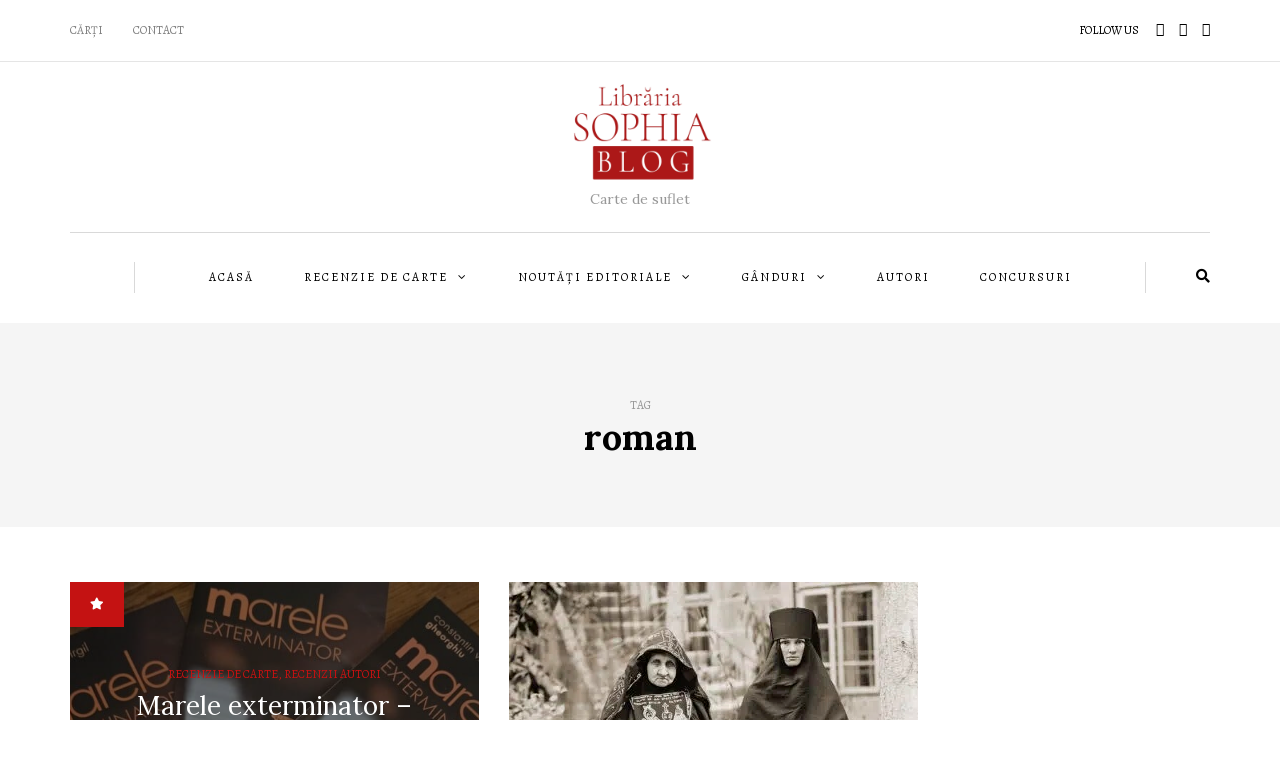

--- FILE ---
content_type: text/html; charset=UTF-8
request_url: https://blog.librariasophia.ro/tag/roman/
body_size: 17491
content:
<!DOCTYPE html>
<html lang="en-US">
<head><style>img.lazy{min-height:1px}</style><link href="https://blog.librariasophia.ro/wp-content/plugins/w3-total-cache/pub/js/lazyload.min.js" as="script">
<meta name="viewport" content="width=device-width, initial-scale=1.0" />
<meta charset="UTF-8" />
<link rel="profile" href="http://gmpg.org/xfn/11" />
<link rel="pingback" href="https://blog.librariasophia.ro/xmlrpc.php" />
<title>roman &#8211; Blog</title>
<meta name='robots' content='max-image-preview:large' />
	<style>img:is([sizes="auto" i], [sizes^="auto," i]) { contain-intrinsic-size: 3000px 1500px }</style>
	<link rel='dns-prefetch' href='//www.googletagmanager.com' />
<link rel='dns-prefetch' href='//fonts.googleapis.com' />
<link rel="alternate" type="application/rss+xml" title="Blog &raquo; Feed" href="https://blog.librariasophia.ro/feed/" />
<link rel="alternate" type="application/rss+xml" title="Blog &raquo; Comments Feed" href="https://blog.librariasophia.ro/comments/feed/" />
<link rel="alternate" type="application/rss+xml" title="Blog &raquo; roman Tag Feed" href="https://blog.librariasophia.ro/tag/roman/feed/" />
<script type="text/javascript">
/* <![CDATA[ */
window._wpemojiSettings = {"baseUrl":"https:\/\/s.w.org\/images\/core\/emoji\/16.0.1\/72x72\/","ext":".png","svgUrl":"https:\/\/s.w.org\/images\/core\/emoji\/16.0.1\/svg\/","svgExt":".svg","source":{"concatemoji":"https:\/\/blog.librariasophia.ro\/wp-includes\/js\/wp-emoji-release.min.js?ver=6.8.3"}};
/*! This file is auto-generated */
!function(s,n){var o,i,e;function c(e){try{var t={supportTests:e,timestamp:(new Date).valueOf()};sessionStorage.setItem(o,JSON.stringify(t))}catch(e){}}function p(e,t,n){e.clearRect(0,0,e.canvas.width,e.canvas.height),e.fillText(t,0,0);var t=new Uint32Array(e.getImageData(0,0,e.canvas.width,e.canvas.height).data),a=(e.clearRect(0,0,e.canvas.width,e.canvas.height),e.fillText(n,0,0),new Uint32Array(e.getImageData(0,0,e.canvas.width,e.canvas.height).data));return t.every(function(e,t){return e===a[t]})}function u(e,t){e.clearRect(0,0,e.canvas.width,e.canvas.height),e.fillText(t,0,0);for(var n=e.getImageData(16,16,1,1),a=0;a<n.data.length;a++)if(0!==n.data[a])return!1;return!0}function f(e,t,n,a){switch(t){case"flag":return n(e,"\ud83c\udff3\ufe0f\u200d\u26a7\ufe0f","\ud83c\udff3\ufe0f\u200b\u26a7\ufe0f")?!1:!n(e,"\ud83c\udde8\ud83c\uddf6","\ud83c\udde8\u200b\ud83c\uddf6")&&!n(e,"\ud83c\udff4\udb40\udc67\udb40\udc62\udb40\udc65\udb40\udc6e\udb40\udc67\udb40\udc7f","\ud83c\udff4\u200b\udb40\udc67\u200b\udb40\udc62\u200b\udb40\udc65\u200b\udb40\udc6e\u200b\udb40\udc67\u200b\udb40\udc7f");case"emoji":return!a(e,"\ud83e\udedf")}return!1}function g(e,t,n,a){var r="undefined"!=typeof WorkerGlobalScope&&self instanceof WorkerGlobalScope?new OffscreenCanvas(300,150):s.createElement("canvas"),o=r.getContext("2d",{willReadFrequently:!0}),i=(o.textBaseline="top",o.font="600 32px Arial",{});return e.forEach(function(e){i[e]=t(o,e,n,a)}),i}function t(e){var t=s.createElement("script");t.src=e,t.defer=!0,s.head.appendChild(t)}"undefined"!=typeof Promise&&(o="wpEmojiSettingsSupports",i=["flag","emoji"],n.supports={everything:!0,everythingExceptFlag:!0},e=new Promise(function(e){s.addEventListener("DOMContentLoaded",e,{once:!0})}),new Promise(function(t){var n=function(){try{var e=JSON.parse(sessionStorage.getItem(o));if("object"==typeof e&&"number"==typeof e.timestamp&&(new Date).valueOf()<e.timestamp+604800&&"object"==typeof e.supportTests)return e.supportTests}catch(e){}return null}();if(!n){if("undefined"!=typeof Worker&&"undefined"!=typeof OffscreenCanvas&&"undefined"!=typeof URL&&URL.createObjectURL&&"undefined"!=typeof Blob)try{var e="postMessage("+g.toString()+"("+[JSON.stringify(i),f.toString(),p.toString(),u.toString()].join(",")+"));",a=new Blob([e],{type:"text/javascript"}),r=new Worker(URL.createObjectURL(a),{name:"wpTestEmojiSupports"});return void(r.onmessage=function(e){c(n=e.data),r.terminate(),t(n)})}catch(e){}c(n=g(i,f,p,u))}t(n)}).then(function(e){for(var t in e)n.supports[t]=e[t],n.supports.everything=n.supports.everything&&n.supports[t],"flag"!==t&&(n.supports.everythingExceptFlag=n.supports.everythingExceptFlag&&n.supports[t]);n.supports.everythingExceptFlag=n.supports.everythingExceptFlag&&!n.supports.flag,n.DOMReady=!1,n.readyCallback=function(){n.DOMReady=!0}}).then(function(){return e}).then(function(){var e;n.supports.everything||(n.readyCallback(),(e=n.source||{}).concatemoji?t(e.concatemoji):e.wpemoji&&e.twemoji&&(t(e.twemoji),t(e.wpemoji)))}))}((window,document),window._wpemojiSettings);
/* ]]> */
</script>
<link rel='stylesheet' id='sbi_styles-css' href='https://blog.librariasophia.ro/wp-content/plugins/instagram-feed/css/sbi-styles.min.css?ver=6.9.1' type='text/css' media='all' />
<link rel='stylesheet' id='hfe-widgets-style-css' href='https://blog.librariasophia.ro/wp-content/plugins/header-footer-elementor/inc/widgets-css/frontend.css?ver=2.6.1' type='text/css' media='all' />
<style id='wp-emoji-styles-inline-css' type='text/css'>

	img.wp-smiley, img.emoji {
		display: inline !important;
		border: none !important;
		box-shadow: none !important;
		height: 1em !important;
		width: 1em !important;
		margin: 0 0.07em !important;
		vertical-align: -0.1em !important;
		background: none !important;
		padding: 0 !important;
	}
</style>
<link rel='stylesheet' id='wp-block-library-css' href='https://blog.librariasophia.ro/wp-includes/css/dist/block-library/style.min.css?ver=6.8.3' type='text/css' media='all' />
<style id='classic-theme-styles-inline-css' type='text/css'>
/*! This file is auto-generated */
.wp-block-button__link{color:#fff;background-color:#32373c;border-radius:9999px;box-shadow:none;text-decoration:none;padding:calc(.667em + 2px) calc(1.333em + 2px);font-size:1.125em}.wp-block-file__button{background:#32373c;color:#fff;text-decoration:none}
</style>
<style id='global-styles-inline-css' type='text/css'>
:root{--wp--preset--aspect-ratio--square: 1;--wp--preset--aspect-ratio--4-3: 4/3;--wp--preset--aspect-ratio--3-4: 3/4;--wp--preset--aspect-ratio--3-2: 3/2;--wp--preset--aspect-ratio--2-3: 2/3;--wp--preset--aspect-ratio--16-9: 16/9;--wp--preset--aspect-ratio--9-16: 9/16;--wp--preset--color--black: #000000;--wp--preset--color--cyan-bluish-gray: #abb8c3;--wp--preset--color--white: #ffffff;--wp--preset--color--pale-pink: #f78da7;--wp--preset--color--vivid-red: #cf2e2e;--wp--preset--color--luminous-vivid-orange: #ff6900;--wp--preset--color--luminous-vivid-amber: #fcb900;--wp--preset--color--light-green-cyan: #7bdcb5;--wp--preset--color--vivid-green-cyan: #00d084;--wp--preset--color--pale-cyan-blue: #8ed1fc;--wp--preset--color--vivid-cyan-blue: #0693e3;--wp--preset--color--vivid-purple: #9b51e0;--wp--preset--gradient--vivid-cyan-blue-to-vivid-purple: linear-gradient(135deg,rgba(6,147,227,1) 0%,rgb(155,81,224) 100%);--wp--preset--gradient--light-green-cyan-to-vivid-green-cyan: linear-gradient(135deg,rgb(122,220,180) 0%,rgb(0,208,130) 100%);--wp--preset--gradient--luminous-vivid-amber-to-luminous-vivid-orange: linear-gradient(135deg,rgba(252,185,0,1) 0%,rgba(255,105,0,1) 100%);--wp--preset--gradient--luminous-vivid-orange-to-vivid-red: linear-gradient(135deg,rgba(255,105,0,1) 0%,rgb(207,46,46) 100%);--wp--preset--gradient--very-light-gray-to-cyan-bluish-gray: linear-gradient(135deg,rgb(238,238,238) 0%,rgb(169,184,195) 100%);--wp--preset--gradient--cool-to-warm-spectrum: linear-gradient(135deg,rgb(74,234,220) 0%,rgb(151,120,209) 20%,rgb(207,42,186) 40%,rgb(238,44,130) 60%,rgb(251,105,98) 80%,rgb(254,248,76) 100%);--wp--preset--gradient--blush-light-purple: linear-gradient(135deg,rgb(255,206,236) 0%,rgb(152,150,240) 100%);--wp--preset--gradient--blush-bordeaux: linear-gradient(135deg,rgb(254,205,165) 0%,rgb(254,45,45) 50%,rgb(107,0,62) 100%);--wp--preset--gradient--luminous-dusk: linear-gradient(135deg,rgb(255,203,112) 0%,rgb(199,81,192) 50%,rgb(65,88,208) 100%);--wp--preset--gradient--pale-ocean: linear-gradient(135deg,rgb(255,245,203) 0%,rgb(182,227,212) 50%,rgb(51,167,181) 100%);--wp--preset--gradient--electric-grass: linear-gradient(135deg,rgb(202,248,128) 0%,rgb(113,206,126) 100%);--wp--preset--gradient--midnight: linear-gradient(135deg,rgb(2,3,129) 0%,rgb(40,116,252) 100%);--wp--preset--font-size--small: 13px;--wp--preset--font-size--medium: 20px;--wp--preset--font-size--large: 36px;--wp--preset--font-size--x-large: 42px;--wp--preset--spacing--20: 0.44rem;--wp--preset--spacing--30: 0.67rem;--wp--preset--spacing--40: 1rem;--wp--preset--spacing--50: 1.5rem;--wp--preset--spacing--60: 2.25rem;--wp--preset--spacing--70: 3.38rem;--wp--preset--spacing--80: 5.06rem;--wp--preset--shadow--natural: 6px 6px 9px rgba(0, 0, 0, 0.2);--wp--preset--shadow--deep: 12px 12px 50px rgba(0, 0, 0, 0.4);--wp--preset--shadow--sharp: 6px 6px 0px rgba(0, 0, 0, 0.2);--wp--preset--shadow--outlined: 6px 6px 0px -3px rgba(255, 255, 255, 1), 6px 6px rgba(0, 0, 0, 1);--wp--preset--shadow--crisp: 6px 6px 0px rgba(0, 0, 0, 1);}:where(.is-layout-flex){gap: 0.5em;}:where(.is-layout-grid){gap: 0.5em;}body .is-layout-flex{display: flex;}.is-layout-flex{flex-wrap: wrap;align-items: center;}.is-layout-flex > :is(*, div){margin: 0;}body .is-layout-grid{display: grid;}.is-layout-grid > :is(*, div){margin: 0;}:where(.wp-block-columns.is-layout-flex){gap: 2em;}:where(.wp-block-columns.is-layout-grid){gap: 2em;}:where(.wp-block-post-template.is-layout-flex){gap: 1.25em;}:where(.wp-block-post-template.is-layout-grid){gap: 1.25em;}.has-black-color{color: var(--wp--preset--color--black) !important;}.has-cyan-bluish-gray-color{color: var(--wp--preset--color--cyan-bluish-gray) !important;}.has-white-color{color: var(--wp--preset--color--white) !important;}.has-pale-pink-color{color: var(--wp--preset--color--pale-pink) !important;}.has-vivid-red-color{color: var(--wp--preset--color--vivid-red) !important;}.has-luminous-vivid-orange-color{color: var(--wp--preset--color--luminous-vivid-orange) !important;}.has-luminous-vivid-amber-color{color: var(--wp--preset--color--luminous-vivid-amber) !important;}.has-light-green-cyan-color{color: var(--wp--preset--color--light-green-cyan) !important;}.has-vivid-green-cyan-color{color: var(--wp--preset--color--vivid-green-cyan) !important;}.has-pale-cyan-blue-color{color: var(--wp--preset--color--pale-cyan-blue) !important;}.has-vivid-cyan-blue-color{color: var(--wp--preset--color--vivid-cyan-blue) !important;}.has-vivid-purple-color{color: var(--wp--preset--color--vivid-purple) !important;}.has-black-background-color{background-color: var(--wp--preset--color--black) !important;}.has-cyan-bluish-gray-background-color{background-color: var(--wp--preset--color--cyan-bluish-gray) !important;}.has-white-background-color{background-color: var(--wp--preset--color--white) !important;}.has-pale-pink-background-color{background-color: var(--wp--preset--color--pale-pink) !important;}.has-vivid-red-background-color{background-color: var(--wp--preset--color--vivid-red) !important;}.has-luminous-vivid-orange-background-color{background-color: var(--wp--preset--color--luminous-vivid-orange) !important;}.has-luminous-vivid-amber-background-color{background-color: var(--wp--preset--color--luminous-vivid-amber) !important;}.has-light-green-cyan-background-color{background-color: var(--wp--preset--color--light-green-cyan) !important;}.has-vivid-green-cyan-background-color{background-color: var(--wp--preset--color--vivid-green-cyan) !important;}.has-pale-cyan-blue-background-color{background-color: var(--wp--preset--color--pale-cyan-blue) !important;}.has-vivid-cyan-blue-background-color{background-color: var(--wp--preset--color--vivid-cyan-blue) !important;}.has-vivid-purple-background-color{background-color: var(--wp--preset--color--vivid-purple) !important;}.has-black-border-color{border-color: var(--wp--preset--color--black) !important;}.has-cyan-bluish-gray-border-color{border-color: var(--wp--preset--color--cyan-bluish-gray) !important;}.has-white-border-color{border-color: var(--wp--preset--color--white) !important;}.has-pale-pink-border-color{border-color: var(--wp--preset--color--pale-pink) !important;}.has-vivid-red-border-color{border-color: var(--wp--preset--color--vivid-red) !important;}.has-luminous-vivid-orange-border-color{border-color: var(--wp--preset--color--luminous-vivid-orange) !important;}.has-luminous-vivid-amber-border-color{border-color: var(--wp--preset--color--luminous-vivid-amber) !important;}.has-light-green-cyan-border-color{border-color: var(--wp--preset--color--light-green-cyan) !important;}.has-vivid-green-cyan-border-color{border-color: var(--wp--preset--color--vivid-green-cyan) !important;}.has-pale-cyan-blue-border-color{border-color: var(--wp--preset--color--pale-cyan-blue) !important;}.has-vivid-cyan-blue-border-color{border-color: var(--wp--preset--color--vivid-cyan-blue) !important;}.has-vivid-purple-border-color{border-color: var(--wp--preset--color--vivid-purple) !important;}.has-vivid-cyan-blue-to-vivid-purple-gradient-background{background: var(--wp--preset--gradient--vivid-cyan-blue-to-vivid-purple) !important;}.has-light-green-cyan-to-vivid-green-cyan-gradient-background{background: var(--wp--preset--gradient--light-green-cyan-to-vivid-green-cyan) !important;}.has-luminous-vivid-amber-to-luminous-vivid-orange-gradient-background{background: var(--wp--preset--gradient--luminous-vivid-amber-to-luminous-vivid-orange) !important;}.has-luminous-vivid-orange-to-vivid-red-gradient-background{background: var(--wp--preset--gradient--luminous-vivid-orange-to-vivid-red) !important;}.has-very-light-gray-to-cyan-bluish-gray-gradient-background{background: var(--wp--preset--gradient--very-light-gray-to-cyan-bluish-gray) !important;}.has-cool-to-warm-spectrum-gradient-background{background: var(--wp--preset--gradient--cool-to-warm-spectrum) !important;}.has-blush-light-purple-gradient-background{background: var(--wp--preset--gradient--blush-light-purple) !important;}.has-blush-bordeaux-gradient-background{background: var(--wp--preset--gradient--blush-bordeaux) !important;}.has-luminous-dusk-gradient-background{background: var(--wp--preset--gradient--luminous-dusk) !important;}.has-pale-ocean-gradient-background{background: var(--wp--preset--gradient--pale-ocean) !important;}.has-electric-grass-gradient-background{background: var(--wp--preset--gradient--electric-grass) !important;}.has-midnight-gradient-background{background: var(--wp--preset--gradient--midnight) !important;}.has-small-font-size{font-size: var(--wp--preset--font-size--small) !important;}.has-medium-font-size{font-size: var(--wp--preset--font-size--medium) !important;}.has-large-font-size{font-size: var(--wp--preset--font-size--large) !important;}.has-x-large-font-size{font-size: var(--wp--preset--font-size--x-large) !important;}
:where(.wp-block-post-template.is-layout-flex){gap: 1.25em;}:where(.wp-block-post-template.is-layout-grid){gap: 1.25em;}
:where(.wp-block-columns.is-layout-flex){gap: 2em;}:where(.wp-block-columns.is-layout-grid){gap: 2em;}
:root :where(.wp-block-pullquote){font-size: 1.5em;line-height: 1.6;}
</style>
<link rel='stylesheet' id='contact-form-7-css' href='https://blog.librariasophia.ro/wp-content/plugins/contact-form-7/includes/css/styles.css?ver=5.7.4' type='text/css' media='all' />
<link rel='stylesheet' id='dashicons-css' href='https://blog.librariasophia.ro/wp-includes/css/dashicons.min.css?ver=6.8.3' type='text/css' media='all' />
<link rel='stylesheet' id='everest-forms-general-css' href='https://blog.librariasophia.ro/wp-content/plugins/everest-forms/assets/css/everest-forms.css?ver=1.9.8' type='text/css' media='all' />
<link rel='stylesheet' id='responsive-lightbox-swipebox-css' href='https://blog.librariasophia.ro/wp-content/plugins/responsive-lightbox/assets/swipebox/swipebox.min.css?ver=1.5.2' type='text/css' media='all' />
<link rel='stylesheet' id='rs-plugin-settings-css' href='https://blog.librariasophia.ro/wp-content/plugins/revslider/public/assets/css/rs6.css?ver=6.3.4' type='text/css' media='all' />
<style id='rs-plugin-settings-inline-css' type='text/css'>
#rs-demo-id {}
</style>
<link rel='stylesheet' id='wp-pagenavi-css' href='https://blog.librariasophia.ro/wp-content/plugins/wp-pagenavi/pagenavi-css.css?ver=2.70' type='text/css' media='all' />
<link rel='stylesheet' id='hfe-style-css' href='https://blog.librariasophia.ro/wp-content/plugins/header-footer-elementor/assets/css/header-footer-elementor.css?ver=2.6.1' type='text/css' media='all' />
<link rel='stylesheet' id='elementor-icons-css' href='https://blog.librariasophia.ro/wp-content/plugins/elementor/assets/lib/eicons/css/elementor-icons.min.css?ver=5.18.0' type='text/css' media='all' />
<link rel='stylesheet' id='elementor-frontend-css' href='https://blog.librariasophia.ro/wp-content/plugins/elementor/assets/css/frontend-lite.min.css?ver=3.11.2' type='text/css' media='all' />
<link rel='stylesheet' id='swiper-css' href='https://blog.librariasophia.ro/wp-content/plugins/elementor/assets/lib/swiper/css/swiper.min.css?ver=5.3.6' type='text/css' media='all' />
<link rel='stylesheet' id='elementor-post-1555-css' href='https://blog.librariasophia.ro/wp-content/uploads/elementor/css/post-1555.css?ver=1677329426' type='text/css' media='all' />
<link rel='stylesheet' id='she-header-style-css' href='https://blog.librariasophia.ro/wp-content/plugins/sticky-header-effects-for-elementor/assets/css/she-header-style.css?ver=2.1.3' type='text/css' media='all' />
<link rel='stylesheet' id='sbistyles-css' href='https://blog.librariasophia.ro/wp-content/plugins/instagram-feed/css/sbi-styles.min.css?ver=6.9.1' type='text/css' media='all' />
<link rel='stylesheet' id='elementor-global-css' href='https://blog.librariasophia.ro/wp-content/uploads/elementor/css/global.css?ver=1677329427' type='text/css' media='all' />
<link rel='stylesheet' id='bootstrap-css' href='https://blog.librariasophia.ro/wp-content/themes/bjorn/css/bootstrap.css?ver=6.8.3' type='text/css' media='all' />
<link rel='stylesheet' id='bjorn-fonts-css' href='//fonts.googleapis.com/css?family=Lora%3A400%2C400italic%2C600%2C600italic%7CAlegreya%3A400%2C400italic%2C700%2C700italic&#038;ver=1.0' type='text/css' media='all' />
<link rel='stylesheet' id='owl-main-css' href='https://blog.librariasophia.ro/wp-content/themes/bjorn/js/owl-carousel/owl.carousel.css?ver=6.8.3' type='text/css' media='all' />
<link rel='stylesheet' id='bjorn-stylesheet-css' href='https://blog.librariasophia.ro/wp-content/themes/bjorn/style.css?ver=1.0.2' type='text/css' media='all' />
<link rel='stylesheet' id='bjorn-responsive-css' href='https://blog.librariasophia.ro/wp-content/themes/bjorn/responsive.css?ver=all' type='text/css' media='all' />
<link rel='stylesheet' id='bjorn-animations-css' href='https://blog.librariasophia.ro/wp-content/themes/bjorn/css/animations.css?ver=6.8.3' type='text/css' media='all' />
<link rel='stylesheet' id='font-awesome-css' href='https://blog.librariasophia.ro/wp-content/plugins/elementor/assets/lib/font-awesome/css/font-awesome.min.css?ver=4.7.0' type='text/css' media='all' />
<link rel='stylesheet' id='bjorn-select2-css' href='https://blog.librariasophia.ro/wp-content/themes/bjorn/js/select2/select2.css?ver=6.8.3' type='text/css' media='all' />
<link rel='stylesheet' id='offcanvasmenu-css' href='https://blog.librariasophia.ro/wp-content/themes/bjorn/css/offcanvasmenu.css?ver=6.8.3' type='text/css' media='all' />
<link rel='stylesheet' id='nanoscroller-css' href='https://blog.librariasophia.ro/wp-content/themes/bjorn/css/nanoscroller.css?ver=6.8.3' type='text/css' media='all' />
<link rel='stylesheet' id='thickbox-css' href='https://blog.librariasophia.ro/wp-includes/js/thickbox/thickbox.css?ver=6.8.3' type='text/css' media='all' />
<link rel='stylesheet' id='hfe-elementor-icons-css' href='https://blog.librariasophia.ro/wp-content/plugins/elementor/assets/lib/eicons/css/elementor-icons.min.css?ver=5.34.0' type='text/css' media='all' />
<link rel='stylesheet' id='hfe-icons-list-css' href='https://blog.librariasophia.ro/wp-content/plugins/elementor/assets/css/widget-icon-list.min.css?ver=3.24.3' type='text/css' media='all' />
<link rel='stylesheet' id='hfe-social-icons-css' href='https://blog.librariasophia.ro/wp-content/plugins/elementor/assets/css/widget-social-icons.min.css?ver=3.24.0' type='text/css' media='all' />
<link rel='stylesheet' id='hfe-social-share-icons-brands-css' href='https://blog.librariasophia.ro/wp-content/plugins/elementor/assets/lib/font-awesome/css/brands.css?ver=5.15.3' type='text/css' media='all' />
<link rel='stylesheet' id='hfe-social-share-icons-fontawesome-css' href='https://blog.librariasophia.ro/wp-content/plugins/elementor/assets/lib/font-awesome/css/fontawesome.css?ver=5.15.3' type='text/css' media='all' />
<link rel='stylesheet' id='hfe-nav-menu-icons-css' href='https://blog.librariasophia.ro/wp-content/plugins/elementor/assets/lib/font-awesome/css/solid.css?ver=5.15.3' type='text/css' media='all' />
<link rel='stylesheet' id='style-cache-bjorn-css' href='https://blog.librariasophia.ro/wp-content/uploads/style-cache-bjorn.css?ver=6.8.3' type='text/css' media='all' />
<link rel='stylesheet' id='google-fonts-1-css' href='https://fonts.googleapis.com/css?family=Lora%3A100%2C100italic%2C200%2C200italic%2C300%2C300italic%2C400%2C400italic%2C500%2C500italic%2C600%2C600italic%2C700%2C700italic%2C800%2C800italic%2C900%2C900italic%7CRoboto+Slab%3A100%2C100italic%2C200%2C200italic%2C300%2C300italic%2C400%2C400italic%2C500%2C500italic%2C600%2C600italic%2C700%2C700italic%2C800%2C800italic%2C900%2C900italic%7CAlegreya%3A100%2C100italic%2C200%2C200italic%2C300%2C300italic%2C400%2C400italic%2C500%2C500italic%2C600%2C600italic%2C700%2C700italic%2C800%2C800italic%2C900%2C900italic%7CRoboto%3A100%2C100italic%2C200%2C200italic%2C300%2C300italic%2C400%2C400italic%2C500%2C500italic%2C600%2C600italic%2C700%2C700italic%2C800%2C800italic%2C900%2C900italic&#038;display=auto&#038;ver=6.8.3' type='text/css' media='all' />
<link rel="preconnect" href="https://fonts.gstatic.com/" crossorigin><script type="text/javascript" src="https://blog.librariasophia.ro/wp-includes/js/jquery/jquery.min.js?ver=3.7.1" id="jquery-core-js"></script>
<script type="text/javascript" src="https://blog.librariasophia.ro/wp-includes/js/jquery/jquery-migrate.min.js?ver=3.4.1" id="jquery-migrate-js"></script>
<script type="text/javascript" id="jquery-js-after">
/* <![CDATA[ */
!function($){"use strict";$(document).ready(function(){$(this).scrollTop()>100&&$(".hfe-scroll-to-top-wrap").removeClass("hfe-scroll-to-top-hide"),$(window).scroll(function(){$(this).scrollTop()<100?$(".hfe-scroll-to-top-wrap").fadeOut(300):$(".hfe-scroll-to-top-wrap").fadeIn(300)}),$(".hfe-scroll-to-top-wrap").on("click",function(){$("html, body").animate({scrollTop:0},300);return!1})})}(jQuery);
!function($){'use strict';$(document).ready(function(){var bar=$('.hfe-reading-progress-bar');if(!bar.length)return;$(window).on('scroll',function(){var s=$(window).scrollTop(),d=$(document).height()-$(window).height(),p=d? s/d*100:0;bar.css('width',p+'%')});});}(jQuery);
/* ]]> */
</script>
<script type="text/javascript" src="https://blog.librariasophia.ro/wp-content/plugins/responsive-lightbox/assets/swipebox/jquery.swipebox.min.js?ver=1.5.2" id="responsive-lightbox-swipebox-js"></script>
<script type="text/javascript" src="https://blog.librariasophia.ro/wp-includes/js/underscore.min.js?ver=1.13.7" id="underscore-js"></script>
<script type="text/javascript" src="https://blog.librariasophia.ro/wp-content/plugins/responsive-lightbox/assets/infinitescroll/infinite-scroll.pkgd.min.js?ver=4.0.1" id="responsive-lightbox-infinite-scroll-js"></script>
<script type="text/javascript" id="responsive-lightbox-js-before">
/* <![CDATA[ */
var rlArgs = {"script":"swipebox","selector":"lightbox","customEvents":"","activeGalleries":true,"animation":true,"hideCloseButtonOnMobile":false,"removeBarsOnMobile":false,"hideBars":true,"hideBarsDelay":5000,"videoMaxWidth":1080,"useSVG":true,"loopAtEnd":false,"woocommerce_gallery":false,"ajaxurl":"https:\/\/blog.librariasophia.ro\/wp-admin\/admin-ajax.php","nonce":"b076264a6a","preview":false,"postId":2913,"scriptExtension":false};
/* ]]> */
</script>
<script type="text/javascript" src="https://blog.librariasophia.ro/wp-content/plugins/responsive-lightbox/js/front.js?ver=2.5.3" id="responsive-lightbox-js"></script>
<script type="text/javascript" src="https://blog.librariasophia.ro/wp-content/plugins/revslider/public/assets/js/rbtools.min.js?ver=6.3.4" id="tp-tools-js"></script>
<script type="text/javascript" src="https://blog.librariasophia.ro/wp-content/plugins/revslider/public/assets/js/rs6.min.js?ver=6.3.4" id="revmin-js"></script>
<script type="text/javascript" src="https://blog.librariasophia.ro/wp-content/plugins/sticky-menu-or-anything-on-scroll/assets/js/jq-sticky-anything.min.js?ver=2.1.1" id="stickyAnythingLib-js"></script>
<script type="text/javascript" src="https://blog.librariasophia.ro/wp-content/plugins/sticky-header-effects-for-elementor/assets/js/she-header.js?ver=2.1.3" id="she-header-js"></script>

<!-- Google tag (gtag.js) snippet added by Site Kit -->
<!-- Google Analytics snippet added by Site Kit -->
<script type="text/javascript" src="https://www.googletagmanager.com/gtag/js?id=G-WLN3C2YXNQ" id="google_gtagjs-js" async></script>
<script type="text/javascript" id="google_gtagjs-js-after">
/* <![CDATA[ */
window.dataLayer = window.dataLayer || [];function gtag(){dataLayer.push(arguments);}
gtag("set","linker",{"domains":["blog.librariasophia.ro"]});
gtag("js", new Date());
gtag("set", "developer_id.dZTNiMT", true);
gtag("config", "G-WLN3C2YXNQ");
/* ]]> */
</script>
<script type="text/javascript" src="https://blog.librariasophia.ro/wp-content/uploads/js-cache-bjorn.js?ver=6.8.3" id="js-cache-bjorn-js"></script>
<link rel="https://api.w.org/" href="https://blog.librariasophia.ro/wp-json/" /><link rel="alternate" title="JSON" type="application/json" href="https://blog.librariasophia.ro/wp-json/wp/v2/tags/9" /><link rel="EditURI" type="application/rsd+xml" title="RSD" href="https://blog.librariasophia.ro/xmlrpc.php?rsd" />
<meta name="generator" content="WordPress 6.8.3" />
<meta name="generator" content="Everest Forms 1.9.8" />
<meta name="generator" content="Site Kit by Google 1.168.0" /><style id="mystickymenu" type="text/css">#mysticky-nav { width:100%; position: static; height: auto !important; }#mysticky-nav.wrapfixed { position:fixed; left: 0px; margin-top:0px;  z-index: 99990; -webkit-transition: 0.3s; -moz-transition: 0.3s; -o-transition: 0.3s; transition: 0.3s; -ms-filter:"progid:DXImageTransform.Microsoft.Alpha(Opacity=90)"; filter: alpha(opacity=90); opacity:0.9; background-color: #f7f5e7;}#mysticky-nav.wrapfixed .myfixed{ background-color: #f7f5e7; position: relative;top: auto;left: auto;right: auto;}#mysticky-nav .myfixed { margin:0 auto; float:none; border:0px; background:none; max-width:100%; }</style>			<style type="text/css">
																															</style>
			<meta name="google-site-verification" content="cyCmFu9ZEfDEbQpKuseELlS5lUdRt5gzERBqcugLeT8"><meta name="generator" content="Elementor 3.11.2; features: e_dom_optimization, e_optimized_assets_loading, e_optimized_css_loading, a11y_improvements; settings: css_print_method-external, google_font-enabled, font_display-auto">
<meta name="generator" content="Powered by Slider Revolution 6.3.4 - responsive, Mobile-Friendly Slider Plugin for WordPress with comfortable drag and drop interface." />
<link rel="icon" href="https://blog.librariasophia.ro/wp-content/uploads/2021/08/cropped-favicon-32x32.png" sizes="32x32" />
<link rel="icon" href="https://blog.librariasophia.ro/wp-content/uploads/2021/08/cropped-favicon-192x192.png" sizes="192x192" />
<link rel="apple-touch-icon" href="https://blog.librariasophia.ro/wp-content/uploads/2021/08/cropped-favicon-180x180.png" />
<meta name="msapplication-TileImage" content="https://blog.librariasophia.ro/wp-content/uploads/2021/08/cropped-favicon-270x270.png" />
<script type="text/javascript">function setREVStartSize(e){
			//window.requestAnimationFrame(function() {				 
				window.RSIW = window.RSIW===undefined ? window.innerWidth : window.RSIW;	
				window.RSIH = window.RSIH===undefined ? window.innerHeight : window.RSIH;	
				try {								
					var pw = document.getElementById(e.c).parentNode.offsetWidth,
						newh;
					pw = pw===0 || isNaN(pw) ? window.RSIW : pw;
					e.tabw = e.tabw===undefined ? 0 : parseInt(e.tabw);
					e.thumbw = e.thumbw===undefined ? 0 : parseInt(e.thumbw);
					e.tabh = e.tabh===undefined ? 0 : parseInt(e.tabh);
					e.thumbh = e.thumbh===undefined ? 0 : parseInt(e.thumbh);
					e.tabhide = e.tabhide===undefined ? 0 : parseInt(e.tabhide);
					e.thumbhide = e.thumbhide===undefined ? 0 : parseInt(e.thumbhide);
					e.mh = e.mh===undefined || e.mh=="" || e.mh==="auto" ? 0 : parseInt(e.mh,0);		
					if(e.layout==="fullscreen" || e.l==="fullscreen") 						
						newh = Math.max(e.mh,window.RSIH);					
					else{					
						e.gw = Array.isArray(e.gw) ? e.gw : [e.gw];
						for (var i in e.rl) if (e.gw[i]===undefined || e.gw[i]===0) e.gw[i] = e.gw[i-1];					
						e.gh = e.el===undefined || e.el==="" || (Array.isArray(e.el) && e.el.length==0)? e.gh : e.el;
						e.gh = Array.isArray(e.gh) ? e.gh : [e.gh];
						for (var i in e.rl) if (e.gh[i]===undefined || e.gh[i]===0) e.gh[i] = e.gh[i-1];
											
						var nl = new Array(e.rl.length),
							ix = 0,						
							sl;					
						e.tabw = e.tabhide>=pw ? 0 : e.tabw;
						e.thumbw = e.thumbhide>=pw ? 0 : e.thumbw;
						e.tabh = e.tabhide>=pw ? 0 : e.tabh;
						e.thumbh = e.thumbhide>=pw ? 0 : e.thumbh;					
						for (var i in e.rl) nl[i] = e.rl[i]<window.RSIW ? 0 : e.rl[i];
						sl = nl[0];									
						for (var i in nl) if (sl>nl[i] && nl[i]>0) { sl = nl[i]; ix=i;}															
						var m = pw>(e.gw[ix]+e.tabw+e.thumbw) ? 1 : (pw-(e.tabw+e.thumbw)) / (e.gw[ix]);					
						newh =  (e.gh[ix] * m) + (e.tabh + e.thumbh);
					}				
					if(window.rs_init_css===undefined) window.rs_init_css = document.head.appendChild(document.createElement("style"));					
					document.getElementById(e.c).height = newh+"px";
					window.rs_init_css.innerHTML += "#"+e.c+"_wrapper { height: "+newh+"px }";				
				} catch(e){
					console.log("Failure at Presize of Slider:" + e)
				}					   
			//});
		  };</script>
</head>
<body class="archive tag tag-roman tag-9 wp-theme-bjorn everest-forms-no-js ehf-template-bjorn ehf-stylesheet-bjorn blog-post-transparent-header-disable blog-slider-enable blog-transparent-header-disable blog-enable-images-animations elementor-default elementor-kit-1555">

            <div class="header-menu-bg menu_white">
      <div class="header-menu">
        <div class="container">
          <div class="row">
                        <div class="col-md-6">
              <div class="menu-top-menu-container-toggle"></div>
              <div class="menu-top-menu-container"><ul id="menu-top-menu" class="links"><li id="menu-item-1590" class="menu-item menu-item-type-custom menu-item-object-custom menu-item-has-children menu-item-1590"><a href="https://www.librariasophia.ro/">CĂRȚI</a>
<ul class="sub-menu">
	<li id="menu-item-1643" class="menu-item menu-item-type-custom menu-item-object-custom menu-item-1643"><a href="https://www.librariasophia.ro/special-Noutati.html">NOUTĂȚI</a></li>
	<li id="menu-item-1644" class="menu-item menu-item-type-custom menu-item-object-custom menu-item-1644"><a href="https://www.librariasophia.ro/colectie-Recomandari.html">RECOMANDĂRI</a></li>
	<li id="menu-item-1645" class="menu-item menu-item-type-custom menu-item-object-custom menu-item-1645"><a href="https://www.librariasophia.ro/categorii-Religie.html">SPIRITUALITATE</a></li>
	<li id="menu-item-1646" class="menu-item menu-item-type-custom menu-item-object-custom menu-item-1646"><a href="https://www.librariasophia.ro/categorii-Arta%20%C8%99i%20arhitectur%C4%83.html">ARTA</a></li>
	<li id="menu-item-1647" class="menu-item menu-item-type-custom menu-item-object-custom menu-item-1647"><a href="https://www.librariasophia.ro/categorii-Copii.html">CĂRȚI PENTRU COPII</a></li>
	<li id="menu-item-1649" class="menu-item menu-item-type-custom menu-item-object-custom menu-item-1649"><a href="https://www.librariasophia.ro/categorii-Istorie.html">ISTORIE</a></li>
	<li id="menu-item-1650" class="menu-item menu-item-type-custom menu-item-object-custom menu-item-1650"><a href="https://www.librariasophia.ro/subcategorie-Psihologie-ortodox%C4%83-sc-1-1646.html">PSIHOTERAPIE</a></li>
</ul>
</li>
<li id="menu-item-1611" class="menu-item menu-item-type-post_type menu-item-object-page menu-item-1611"><a href="https://blog.librariasophia.ro/contact/">Contact</a></li>
</ul></div>            </div>
                         <div class="col-md-6">

                <div class="header-info-text">
                                <span>Follow us</span>
                <a href="http://facebook.com/sophiabucuresti" target="_blank" class="a-facebook"><i class="fa fa-facebook"></i></a><a href="http://instagram.com/librariasophia" target="_blank" class="a-instagram"><i class="fa fa-instagram"></i></a><a href="https://www.youtube.com/user/LibrariaSophia" target="_blank" class="a-youtube"><i class="fa fa-youtube"></i></a>                </div>

            </div>
                      </div>
        </div>
      </div>
    </div>
    
<header class="clearfix">
<div class="container header-logo-center">
  <div class="row">
    <div class="col-md-12">
     
      <div class="header-left">
              </div>
      
      <div class="header-center">
                <div class="logo">
        <a class="logo-link" href="https://blog.librariasophia.ro/"><picture class="regular-logo">
<source type="image/webp" data-srcset="https://blog.librariasophia.ro/wp-content/uploads/2021/08/logo-blog-libraria-sophia.png.webp"/>
<img class="lazy" src="data:image/svg+xml,%3Csvg%20xmlns='http://www.w3.org/2000/svg'%20viewBox='0%200%201%201'%3E%3C/svg%3E" data-src="https://blog.librariasophia.ro/wp-content/uploads/2021/08/logo-blog-libraria-sophia.png" alt="Blog"/>
</picture>
<picture class="light-logo">
<source type="image/webp" data-srcset="https://blog.librariasophia.ro/wp-content/uploads/2021/08/logo-blog-libraria-sophia.png.webp"/>
<img class="lazy" src="data:image/svg+xml,%3Csvg%20xmlns='http://www.w3.org/2000/svg'%20viewBox='0%200%201%201'%3E%3C/svg%3E" data-src="https://blog.librariasophia.ro/wp-content/uploads/2021/08/logo-blog-libraria-sophia.png" alt="Blog"/>
</picture>
</a>
        <div class="header-blog-info">Carte de suflet</div>        </div>
        
          </div>

      <div class="header-right">
              </div>
    </div>
  </div>
    
</div>

        <div class="mainmenu-belowheader mainmenu-uppercase mainmenu-normalfont mainmenu-regularfont mainmenu-downarrow menu-center sticky-header clearfix">
                <div id="navbar" class="navbar navbar-default clearfix">

          <div class="navbar-inner">
              <div class="container">

                  <div class="navbar-toggle" data-toggle="collapse" data-target=".collapse">
                    Menu                  </div>
                  <div class="navbar-left-wrapper">
                    
                    
                  </div>
                  <div class="navbar-center-wrapper">
                  <div class="navbar-collapse collapse"><ul id="menu-primary-1" class="nav"><li id="menu-item-1521" class=" menu-item menu-item-type-custom menu-item-object-custom menu-item-home"><a href="http://blog.librariasophia.ro">Acasă</a></li>
<li id="menu-item-112" class=" menu-item menu-item-type-taxonomy menu-item-object-category menu-item-has-children"><a href="https://blog.librariasophia.ro/category/recenzie-de-carte/">Recenzie de Carte</a>
<ul class="sub-menu">
	<li id="menu-item-455" class=" menu-item menu-item-type-taxonomy menu-item-object-category"><a href="https://blog.librariasophia.ro/category/recenzie-de-carte/recenzii-autori/">Recenzii autori</a></li>
	<li id="menu-item-456" class=" menu-item menu-item-type-taxonomy menu-item-object-category"><a href="https://blog.librariasophia.ro/category/recenzie-de-carte/recenzii-cititori/">Recenzii cititori</a></li>
</ul>
</li>
<li id="menu-item-114" class=" menu-item menu-item-type-taxonomy menu-item-object-category menu-item-has-children"><a href="https://blog.librariasophia.ro/category/ce-ne-inspira/">Noutăți editoriale</a>
<ul class="sub-menu">
	<li id="menu-item-214" class=" menu-item menu-item-type-taxonomy menu-item-object-category"><a href="https://blog.librariasophia.ro/category/ce-ne-inspira/fragmente-de-suflet/">Noi apariții</a></li>
	<li id="menu-item-188" class=" menu-item menu-item-type-taxonomy menu-item-object-category"><a href="https://blog.librariasophia.ro/category/ce-ne-inspira/carti-in-curs-de-aparitie/">În curs de apariție</a></li>
</ul>
</li>
<li id="menu-item-113" class=" menu-item menu-item-type-taxonomy menu-item-object-category menu-item-has-children"><a href="https://blog.librariasophia.ro/category/ganduri-si-eseuri/">Gânduri</a>
<ul class="sub-menu">
	<li id="menu-item-1638" class=" menu-item menu-item-type-taxonomy menu-item-object-category"><a href="https://blog.librariasophia.ro/category/ganduri-si-eseuri/citate-fragmente-etc/">Cuvinte duhovnicești</a></li>
	<li id="menu-item-1640" class=" menu-item menu-item-type-taxonomy menu-item-object-category"><a href="https://blog.librariasophia.ro/category/ganduri-si-eseuri/eseuri/">Eseuri</a></li>
</ul>
</li>
<li id="menu-item-1652" class=" menu-item menu-item-type-taxonomy menu-item-object-category"><a href="https://blog.librariasophia.ro/category/autori/">Autori</a></li>
<li id="menu-item-1641" class=" menu-item menu-item-type-taxonomy menu-item-object-category"><a href="https://blog.librariasophia.ro/category/concursuri/">Concursuri</a></li>
</ul></div>                  </div>
                  <div class="navbar-right-wrapper">
                                           <div class="header-menu-search"><a class="search-toggle-btn"><i class="fa fa-search" aria-hidden="true"></i></a></div>
                                    </div>
              </div>
          </div>

        </div>

    </div>
    
    </header>
<div class="content-block">
<div class="container-fluid container-page-item-title">
	<div class="row">
	<div class="col-md-12">
	<div class="page-item-title-archive">

	      <p>Tag</p><h1>roman</h1>
	</div>
	</div>
	</div>
</div>
<div class="container page-container">
	<div class="row">
		<div class="col-md-9">
				<div class="blog-posts-list clearfix blog-masonry-layout">

															
					<div class="content-block blog-post clearfix">
	<article id="post-2913" class="sticky post-2913 post type-post status-publish format-standard has-post-thumbnail hentry category-recenzie-de-carte category-recenzii-autori tag-constantin-virgil-gheorghiu tag-editurasophia tag-librariasophia tag-roman tag-sophia tag-virgil-gheorghiu">

		<div class="post-content-wrapper" data-style="background-image: url(https://blog.librariasophia.ro/wp-content/uploads/2025/10/565157471_2246187165895048_1938518043048634296_n-736x700.jpg);">
							<div class="sticky-post-badge"><i class="fa fa-star" aria-hidden="true"></i>
</div>
			

			
									<div class="post-content">

				
				<div class="post-categories"><a href="https://blog.librariasophia.ro/category/recenzie-de-carte/" rel="category tag">Recenzie de Carte</a>, <a href="https://blog.librariasophia.ro/category/recenzie-de-carte/recenzii-autori/" rel="category tag">Recenzii autori</a></div>

				
				<h2 class="entry-title post-header-title lined"><a href="https://blog.librariasophia.ro/marele-exterminator-constantin-virgil-gheorghiu-aparitie-editoriala-noua/" rel="bookmark">Marele exterminator &#8211; Constantin Virgil Gheorghiu. Apariție editorială nouă!</a></h2>
				
								<div class="entry-content">
					<p>Părăsind Bucureștiul, unde poliția comunistă îl hăituia ca pe o fiară, Traian Roman, un tânăr seminarist, se refugiază la Paris, cu convingerea că de aici înainte se va afla la adăpost de urmăritorii săi – fără a ține seama însă&#8230;</p>
										</div><!-- .entry-content -->
				
			</div>
			<div class="post-info clearfix">
				<div class="post-info-date">18 October 2025</div>
				
								<div class="post-info-views"><i class="fa fa-eye" aria-hidden="true"></i>164</div>
				

												<div class="post-info-share">
						<div class="post-social-wrapper">
		<div class="post-social">
			<a title="Share this" href="https://blog.librariasophia.ro/marele-exterminator-constantin-virgil-gheorghiu-aparitie-editoriala-noua/" data-title="Marele exterminator &#8211; Constantin Virgil Gheorghiu. Apariție editorială nouă!" class="facebook-share"> <i class="fa fa-facebook"></i></a><a title="Tweet this" href="https://blog.librariasophia.ro/marele-exterminator-constantin-virgil-gheorghiu-aparitie-editoriala-noua/" data-title="Marele exterminator &#8211; Constantin Virgil Gheorghiu. Apariție editorială nouă!" class="twitter-share"> <i class="fa fa-twitter"></i></a><a title="Share with Google Plus" href="https://blog.librariasophia.ro/marele-exterminator-constantin-virgil-gheorghiu-aparitie-editoriala-noua/" data-title="Marele exterminator &#8211; Constantin Virgil Gheorghiu. Apariție editorială nouă!" class="googleplus-share"> <i class="fa fa-google-plus"></i></a><a title="Pin this" href="https://blog.librariasophia.ro/marele-exterminator-constantin-virgil-gheorghiu-aparitie-editoriala-noua/" data-title="Marele exterminator &#8211; Constantin Virgil Gheorghiu. Apariție editorială nouă!" data-image="https://blog.librariasophia.ro/wp-content/uploads/2025/10/565157471_2246187165895048_1938518043048634296_n-736x700.jpg" class="pinterest-share"> <i class="fa fa-pinterest"></i></a>
		</div>
		<div class="clear"></div>
	</div>
					</div>
								

			</div>
			<div class="clear"></div>

		</div>

	</article>
	</div>


				
					<div class="content-block blog-post clearfix">
	<article id="post-1808" class="post-1808 post type-post status-publish format-standard has-post-thumbnail hentry category-fragmente-de-suflet category-ce-ne-inspira tag-aparitie-noua tag-editura-sophia tag-irina-ordinskaia tag-miresele-lui-hristos tag-mireseleluihristos tag-roman">

		<div class="post-content-wrapper">
			

			
			
				<div class="blog-post-thumb">
					<a href="https://blog.librariasophia.ro/aparitie-noua-miresele-lui-hristos-despre-dragostea-care-a-biruit-lumea-de-irian-ordinskaia/" rel="bookmark" class="hover-effect-img">
					<picture class="attachment-bjorn-blog-thumb-2column-sidebar size-bjorn-blog-thumb-2column-sidebar wp-post-image" decoding="async" fetchpriority="high">
<source type="image/webp" data-srcset="https://blog.librariasophia.ro/wp-content/uploads/2022/08/Miresele-lui-Hristos-409x251.jpg.webp 409w, https://blog.librariasophia.ro/wp-content/uploads/2022/08/Miresele-lui-Hristos-848x521.jpg.webp 848w, https://blog.librariasophia.ro/wp-content/uploads/2022/08/Miresele-lui-Hristos-555x341.jpg.webp 555w, https://blog.librariasophia.ro/wp-content/uploads/2022/08/Miresele-lui-Hristos-90x55.jpg.webp 90w" data-sizes="(max-width: 409px) 100vw, 409px"/>
<img class="lazy" width="409" height="251" src="data:image/svg+xml,%3Csvg%20xmlns='http://www.w3.org/2000/svg'%20viewBox='0%200%20409%20251'%3E%3C/svg%3E" data-src="https://blog.librariasophia.ro/wp-content/uploads/2022/08/Miresele-lui-Hristos-409x251.jpg" alt="" decoding="async" fetchpriority="high" data-srcset="https://blog.librariasophia.ro/wp-content/uploads/2022/08/Miresele-lui-Hristos-409x251.jpg 409w, https://blog.librariasophia.ro/wp-content/uploads/2022/08/Miresele-lui-Hristos-848x521.jpg 848w, https://blog.librariasophia.ro/wp-content/uploads/2022/08/Miresele-lui-Hristos-555x341.jpg 555w, https://blog.librariasophia.ro/wp-content/uploads/2022/08/Miresele-lui-Hristos-90x55.jpg 90w" data-sizes="(max-width: 409px) 100vw, 409px"/>
</picture>
					</a>
				</div>
										<div class="post-content">

				
				<div class="post-categories"><a href="https://blog.librariasophia.ro/category/ce-ne-inspira/fragmente-de-suflet/" rel="category tag">Apariții noi</a>, <a href="https://blog.librariasophia.ro/category/ce-ne-inspira/" rel="category tag">Fragmente</a></div>

				
				<h2 class="entry-title post-header-title lined"><a href="https://blog.librariasophia.ro/aparitie-noua-miresele-lui-hristos-despre-dragostea-care-a-biruit-lumea-de-irian-ordinskaia/" rel="bookmark">Apariție nouă! „Miresele lui Hristos. Despre dragostea care a biruit lumea” de Irina Ordînskaia</a></h2>
				
								<div class="entry-content">
					<p>Romanul &#8220;Miresele lui Hristos&#8221; este inspirat din fapte reale, fiind dedicat monahilor și monahiilor care au pătimit în anii de prigoană comunistă.În mijlocul unei lumi atee, aceștia au avut de înfruntat ne­vo­ințe grele, răbdând asuprirea autorităților, deportări, lagăre, frig, foame,&#8230;</p>
										</div><!-- .entry-content -->
				
			</div>
			<div class="post-info clearfix">
				<div class="post-info-date">5 August 2022</div>
								<div class="post-info-comments"><a href="https://blog.librariasophia.ro/aparitie-noua-miresele-lui-hristos-despre-dragostea-care-a-biruit-lumea-de-irian-ordinskaia/#respond"><i class="fa fa-comment-o" aria-hidden="true"></i>
</a></div>
				
								<div class="post-info-views"><i class="fa fa-eye" aria-hidden="true"></i>630</div>
				

												<div class="post-info-share">
						<div class="post-social-wrapper">
		<div class="post-social">
			<a title="Share this" href="https://blog.librariasophia.ro/aparitie-noua-miresele-lui-hristos-despre-dragostea-care-a-biruit-lumea-de-irian-ordinskaia/" data-title="Apariție nouă! „Miresele lui Hristos. Despre dragostea care a biruit lumea” de Irina Ordînskaia" class="facebook-share"> <i class="fa fa-facebook"></i></a><a title="Tweet this" href="https://blog.librariasophia.ro/aparitie-noua-miresele-lui-hristos-despre-dragostea-care-a-biruit-lumea-de-irian-ordinskaia/" data-title="Apariție nouă! „Miresele lui Hristos. Despre dragostea care a biruit lumea” de Irina Ordînskaia" class="twitter-share"> <i class="fa fa-twitter"></i></a><a title="Share with Google Plus" href="https://blog.librariasophia.ro/aparitie-noua-miresele-lui-hristos-despre-dragostea-care-a-biruit-lumea-de-irian-ordinskaia/" data-title="Apariție nouă! „Miresele lui Hristos. Despre dragostea care a biruit lumea” de Irina Ordînskaia" class="googleplus-share"> <i class="fa fa-google-plus"></i></a><a title="Pin this" href="https://blog.librariasophia.ro/aparitie-noua-miresele-lui-hristos-despre-dragostea-care-a-biruit-lumea-de-irian-ordinskaia/" data-title="Apariție nouă! „Miresele lui Hristos. Despre dragostea care a biruit lumea” de Irina Ordînskaia" data-image="https://blog.librariasophia.ro/wp-content/uploads/2022/08/Miresele-lui-Hristos-1000x700.jpg" class="pinterest-share"> <i class="fa fa-pinterest"></i></a>
		</div>
		<div class="clear"></div>
	</div>
					</div>
								

			</div>
			<div class="clear"></div>

		</div>

	</article>
	</div>


				
					<div class="content-block blog-post clearfix">
	<article id="post-1804" class="post-1804 post type-post status-publish format-standard has-post-thumbnail hentry category-fragmente-de-suflet category-ce-ne-inspira tag-amazoaneledunarii tag-constantin-virgil-gheorghiu tag-editura-sophia tag-librariasophia tag-ora25 tag-roman tag-sophia tag-virgil-gheorghiu">

		<div class="post-content-wrapper">
			

			
			
				<div class="blog-post-thumb">
					<a href="https://blog.librariasophia.ro/aparitie-noua-amazoanele-dunarii-de-constantin-virgil-gheorghiu/" rel="bookmark" class="hover-effect-img">
					<picture class="attachment-bjorn-blog-thumb-2column-sidebar size-bjorn-blog-thumb-2column-sidebar wp-post-image" decoding="async">
<source type="image/webp" data-srcset="https://blog.librariasophia.ro/wp-content/uploads/2022/08/amazoanele-409x251.jpg.webp 409w, https://blog.librariasophia.ro/wp-content/uploads/2022/08/amazoanele-848x521.jpg.webp 848w, https://blog.librariasophia.ro/wp-content/uploads/2022/08/amazoanele-555x341.jpg.webp 555w, https://blog.librariasophia.ro/wp-content/uploads/2022/08/amazoanele-90x55.jpg.webp 90w" data-sizes="(max-width: 409px) 100vw, 409px"/>
<img class="lazy" width="409" height="251" src="data:image/svg+xml,%3Csvg%20xmlns='http://www.w3.org/2000/svg'%20viewBox='0%200%20409%20251'%3E%3C/svg%3E" data-src="https://blog.librariasophia.ro/wp-content/uploads/2022/08/amazoanele-409x251.jpg" alt="" decoding="async" data-srcset="https://blog.librariasophia.ro/wp-content/uploads/2022/08/amazoanele-409x251.jpg 409w, https://blog.librariasophia.ro/wp-content/uploads/2022/08/amazoanele-848x521.jpg 848w, https://blog.librariasophia.ro/wp-content/uploads/2022/08/amazoanele-555x341.jpg 555w, https://blog.librariasophia.ro/wp-content/uploads/2022/08/amazoanele-90x55.jpg 90w" data-sizes="(max-width: 409px) 100vw, 409px"/>
</picture>
					</a>
				</div>
										<div class="post-content">

				
				<div class="post-categories"><a href="https://blog.librariasophia.ro/category/ce-ne-inspira/fragmente-de-suflet/" rel="category tag">Apariții noi</a>, <a href="https://blog.librariasophia.ro/category/ce-ne-inspira/" rel="category tag">Fragmente</a></div>

				
				<h2 class="entry-title post-header-title lined"><a href="https://blog.librariasophia.ro/aparitie-noua-amazoanele-dunarii-de-constantin-virgil-gheorghiu/" rel="bookmark">Apariție nouă! „Amazoanele Dunării” de Constantin Virgil Gheorghiu</a></h2>
				
								<div class="entry-content">
					<p>Un dublu asasinat într‑un castel în care nimeni, s‑ar părea, nu poate pătrunde: este castelul Amazoanelor, vegheat permanent de umbra Marii Amazoane. Străbătând odi­nioară țara în lung și în lat și căutând prin­tre puii de țărani analfabeți un copil supraînzestrat,&#8230;</p>
										</div><!-- .entry-content -->
				
			</div>
			<div class="post-info clearfix">
				<div class="post-info-date">5 August 2022</div>
								<div class="post-info-comments"><a href="https://blog.librariasophia.ro/aparitie-noua-amazoanele-dunarii-de-constantin-virgil-gheorghiu/#respond"><i class="fa fa-comment-o" aria-hidden="true"></i>
</a></div>
				
								<div class="post-info-views"><i class="fa fa-eye" aria-hidden="true"></i>700</div>
				

												<div class="post-info-share">
						<div class="post-social-wrapper">
		<div class="post-social">
			<a title="Share this" href="https://blog.librariasophia.ro/aparitie-noua-amazoanele-dunarii-de-constantin-virgil-gheorghiu/" data-title="Apariție nouă! „Amazoanele Dunării” de Constantin Virgil Gheorghiu" class="facebook-share"> <i class="fa fa-facebook"></i></a><a title="Tweet this" href="https://blog.librariasophia.ro/aparitie-noua-amazoanele-dunarii-de-constantin-virgil-gheorghiu/" data-title="Apariție nouă! „Amazoanele Dunării” de Constantin Virgil Gheorghiu" class="twitter-share"> <i class="fa fa-twitter"></i></a><a title="Share with Google Plus" href="https://blog.librariasophia.ro/aparitie-noua-amazoanele-dunarii-de-constantin-virgil-gheorghiu/" data-title="Apariție nouă! „Amazoanele Dunării” de Constantin Virgil Gheorghiu" class="googleplus-share"> <i class="fa fa-google-plus"></i></a><a title="Pin this" href="https://blog.librariasophia.ro/aparitie-noua-amazoanele-dunarii-de-constantin-virgil-gheorghiu/" data-title="Apariție nouă! „Amazoanele Dunării” de Constantin Virgil Gheorghiu" data-image="https://blog.librariasophia.ro/wp-content/uploads/2022/08/amazoanele-1000x700.jpg" class="pinterest-share"> <i class="fa fa-pinterest"></i></a>
		</div>
		<div class="clear"></div>
	</div>
					</div>
								

			</div>
			<div class="clear"></div>

		</div>

	</article>
	</div>


				
					<div class="content-block blog-post clearfix">
	<article id="post-149" class="post-149 post type-post status-publish format-standard has-post-thumbnail hentry category-recenzie-de-carte category-recenzii-autori tag-editura-sophia tag-omul-care-calatorea-singur tag-roman tag-sophia tag-virgil-gheorghiu">

		<div class="post-content-wrapper">
			

			
			
				<div class="blog-post-thumb">
					<a href="https://blog.librariasophia.ro/omul-care-calatorea-singur-constantin-virgil-gheorghiu/" rel="bookmark" class="hover-effect-img">
					<picture class="attachment-bjorn-blog-thumb-2column-sidebar size-bjorn-blog-thumb-2column-sidebar wp-post-image" decoding="async">
<source type="image/webp" data-srcset="https://blog.librariasophia.ro/wp-content/uploads/2020/04/cop-Gheorghiu-omul-2.jpg.webp 774w, https://blog.librariasophia.ro/wp-content/uploads/2020/04/cop-Gheorghiu-omul-2-400x228.jpg.webp 400w" data-sizes="(max-width: 409px) 100vw, 409px"/>
<img class="lazy" width="409" height="234" src="data:image/svg+xml,%3Csvg%20xmlns='http://www.w3.org/2000/svg'%20viewBox='0%200%20409%20234'%3E%3C/svg%3E" data-src="https://blog.librariasophia.ro/wp-content/uploads/2020/04/cop-Gheorghiu-omul-2.jpg" alt="" decoding="async" data-srcset="https://blog.librariasophia.ro/wp-content/uploads/2020/04/cop-Gheorghiu-omul-2.jpg 774w, https://blog.librariasophia.ro/wp-content/uploads/2020/04/cop-Gheorghiu-omul-2-400x228.jpg 400w, https://blog.librariasophia.ro/wp-content/uploads/2020/04/cop-Gheorghiu-omul-2-768x439.jpg 768w" data-sizes="(max-width: 409px) 100vw, 409px"/>
</picture>
					</a>
				</div>
										<div class="post-content">

				
				<div class="post-categories"><a href="https://blog.librariasophia.ro/category/recenzie-de-carte/" rel="category tag">Recenzie de Carte</a>, <a href="https://blog.librariasophia.ro/category/recenzie-de-carte/recenzii-autori/" rel="category tag">Recenzii autori</a></div>

				
				<h2 class="entry-title post-header-title lined"><a href="https://blog.librariasophia.ro/omul-care-calatorea-singur-constantin-virgil-gheorghiu/" rel="bookmark">Omul care călătorea singur &#8211; Constantin Virgil Gheorghiu</a></h2>
				
								<div class="entry-content">
					<p>Dacă în „Ora 25” stilul lui Virgil Gheorghiu este caustic iar acțiunea poartă în multe situații pecetea absurdului, în „Omul care călătorea singur&#8221; găsim parcă un scriitor mult mai implicat afectiv. Poate că această impresie se datorează și faptului că romanul este scris la persoana I-a.</p>
										</div><!-- .entry-content -->
				
			</div>
			<div class="post-info clearfix">
				<div class="post-info-date">15 April 2020</div>
				
								<div class="post-info-views"><i class="fa fa-eye" aria-hidden="true"></i>2479</div>
				

												<div class="post-info-share">
						<div class="post-social-wrapper">
		<div class="post-social">
			<a title="Share this" href="https://blog.librariasophia.ro/omul-care-calatorea-singur-constantin-virgil-gheorghiu/" data-title="Omul care călătorea singur &#8211; Constantin Virgil Gheorghiu" class="facebook-share"> <i class="fa fa-facebook"></i></a><a title="Tweet this" href="https://blog.librariasophia.ro/omul-care-calatorea-singur-constantin-virgil-gheorghiu/" data-title="Omul care călătorea singur &#8211; Constantin Virgil Gheorghiu" class="twitter-share"> <i class="fa fa-twitter"></i></a><a title="Share with Google Plus" href="https://blog.librariasophia.ro/omul-care-calatorea-singur-constantin-virgil-gheorghiu/" data-title="Omul care călătorea singur &#8211; Constantin Virgil Gheorghiu" class="googleplus-share"> <i class="fa fa-google-plus"></i></a><a title="Pin this" href="https://blog.librariasophia.ro/omul-care-calatorea-singur-constantin-virgil-gheorghiu/" data-title="Omul care călătorea singur &#8211; Constantin Virgil Gheorghiu" data-image="https://blog.librariasophia.ro/wp-content/uploads/2020/04/cop-Gheorghiu-omul-2.jpg" class="pinterest-share"> <i class="fa fa-pinterest"></i></a>
		</div>
		<div class="clear"></div>
	</div>
					</div>
								

			</div>
			<div class="clear"></div>

		</div>

	</article>
	</div>


				
					<div class="content-block blog-post clearfix">
	<article id="post-145" class="post-145 post type-post status-publish format-standard has-post-thumbnail hentry category-recenzie-de-carte category-recenzii-autori tag-editura-sophia tag-ispita-libertatii tag-roman tag-sophia tag-virgil-gheorghiu">

		<div class="post-content-wrapper">
			

			
			
				<div class="blog-post-thumb">
					<a href="https://blog.librariasophia.ro/ispita-libertatii-constantin-virgil-gheorghiu/" rel="bookmark" class="hover-effect-img">
					<picture class="attachment-bjorn-blog-thumb-2column-sidebar size-bjorn-blog-thumb-2column-sidebar wp-post-image" decoding="async" loading="lazy">
<source type="image/webp" data-srcset="https://blog.librariasophia.ro/wp-content/uploads/2020/04/Gheorghiu-Memorii-2.jpg.webp 775w, https://blog.librariasophia.ro/wp-content/uploads/2020/04/Gheorghiu-Memorii-2-400x229.jpg.webp 400w" data-sizes="auto, (max-width: 409px) 100vw, 409px"/>
<img class="lazy" width="409" height="234" src="data:image/svg+xml,%3Csvg%20xmlns='http://www.w3.org/2000/svg'%20viewBox='0%200%20409%20234'%3E%3C/svg%3E" data-src="https://blog.librariasophia.ro/wp-content/uploads/2020/04/Gheorghiu-Memorii-2.jpg" alt="" decoding="async" data-srcset="https://blog.librariasophia.ro/wp-content/uploads/2020/04/Gheorghiu-Memorii-2.jpg 775w, https://blog.librariasophia.ro/wp-content/uploads/2020/04/Gheorghiu-Memorii-2-400x229.jpg 400w, https://blog.librariasophia.ro/wp-content/uploads/2020/04/Gheorghiu-Memorii-2-768x439.jpg 768w" data-sizes="auto, (max-width: 409px) 100vw, 409px"/>
</picture>
					</a>
				</div>
										<div class="post-content">

				
				<div class="post-categories"><a href="https://blog.librariasophia.ro/category/recenzie-de-carte/" rel="category tag">Recenzie de Carte</a>, <a href="https://blog.librariasophia.ro/category/recenzie-de-carte/recenzii-autori/" rel="category tag">Recenzii autori</a></div>

				
				<h2 class="entry-title post-header-title lined"><a href="https://blog.librariasophia.ro/ispita-libertatii-constantin-virgil-gheorghiu/" rel="bookmark">Ispita Libertății &#8211; Constantin Virgil Gheorghiu</a></h2>
				
								<div class="entry-content">
					<p>Față de primul volum de amintiri (Memorii. Martorul orei 25, Editura Sophia, 2017), unde candoarea lirică a poetului dă atmosferei livrești o netezime moale, Ispita libertății are un aer tăios, de suferință nejucată. E un patos aici ce decurge din spaima unor întîmplări trăite pe viu, fără nici o simulare sentimentală de ordin fictiv. Inestetică și aspră, viața, cînd e pusă în tipar literar, poate da un volum remarcabil precum cel de față.</p>
										</div><!-- .entry-content -->
				
			</div>
			<div class="post-info clearfix">
				<div class="post-info-date">15 April 2020</div>
				
								<div class="post-info-views"><i class="fa fa-eye" aria-hidden="true"></i>859</div>
				

												<div class="post-info-share">
						<div class="post-social-wrapper">
		<div class="post-social">
			<a title="Share this" href="https://blog.librariasophia.ro/ispita-libertatii-constantin-virgil-gheorghiu/" data-title="Ispita Libertății &#8211; Constantin Virgil Gheorghiu" class="facebook-share"> <i class="fa fa-facebook"></i></a><a title="Tweet this" href="https://blog.librariasophia.ro/ispita-libertatii-constantin-virgil-gheorghiu/" data-title="Ispita Libertății &#8211; Constantin Virgil Gheorghiu" class="twitter-share"> <i class="fa fa-twitter"></i></a><a title="Share with Google Plus" href="https://blog.librariasophia.ro/ispita-libertatii-constantin-virgil-gheorghiu/" data-title="Ispita Libertății &#8211; Constantin Virgil Gheorghiu" class="googleplus-share"> <i class="fa fa-google-plus"></i></a><a title="Pin this" href="https://blog.librariasophia.ro/ispita-libertatii-constantin-virgil-gheorghiu/" data-title="Ispita Libertății &#8211; Constantin Virgil Gheorghiu" data-image="https://blog.librariasophia.ro/wp-content/uploads/2020/04/Gheorghiu-Memorii-2.jpg" class="pinterest-share"> <i class="fa fa-pinterest"></i></a>
		</div>
		<div class="clear"></div>
	</div>
					</div>
								

			</div>
			<div class="clear"></div>

		</div>

	</article>
	</div>


				
					<div class="content-block blog-post clearfix">
	<article id="post-136" class="post-136 post type-post status-publish format-standard has-post-thumbnail hentry category-editors-pick category-recenzie-de-carte category-recenzii-autori tag-chiralesa tag-editura-sophia tag-roman tag-sophia tag-virgil-gheorghiu">

		<div class="post-content-wrapper">
			

			
			
				<div class="blog-post-thumb">
					<a href="https://blog.librariasophia.ro/chiralesa-constantin-virgil-gheorghiu/" rel="bookmark" class="hover-effect-img">
					<picture class="attachment-bjorn-blog-thumb-2column-sidebar size-bjorn-blog-thumb-2column-sidebar wp-post-image" decoding="async" loading="lazy">
<source type="image/webp" data-srcset="https://blog.librariasophia.ro/wp-content/uploads/2020/04/Gheorghiu-Chiralesa.jpg.webp 1014w, https://blog.librariasophia.ro/wp-content/uploads/2020/04/Gheorghiu-Chiralesa-400x229.jpg.webp 400w, https://blog.librariasophia.ro/wp-content/uploads/2020/04/Gheorghiu-Chiralesa-800x458.jpg.webp 800w" data-sizes="auto, (max-width: 409px) 100vw, 409px"/>
<img class="lazy" width="409" height="234" src="data:image/svg+xml,%3Csvg%20xmlns='http://www.w3.org/2000/svg'%20viewBox='0%200%20409%20234'%3E%3C/svg%3E" data-src="https://blog.librariasophia.ro/wp-content/uploads/2020/04/Gheorghiu-Chiralesa.jpg" alt="" decoding="async" data-srcset="https://blog.librariasophia.ro/wp-content/uploads/2020/04/Gheorghiu-Chiralesa.jpg 1014w, https://blog.librariasophia.ro/wp-content/uploads/2020/04/Gheorghiu-Chiralesa-400x229.jpg 400w, https://blog.librariasophia.ro/wp-content/uploads/2020/04/Gheorghiu-Chiralesa-800x458.jpg 800w, https://blog.librariasophia.ro/wp-content/uploads/2020/04/Gheorghiu-Chiralesa-768x440.jpg 768w" data-sizes="auto, (max-width: 409px) 100vw, 409px"/>
</picture>
					</a>
				</div>
										<div class="post-content">

				
				<div class="post-categories"><a href="https://blog.librariasophia.ro/category/editors-pick/" rel="category tag">Alegerea editorului</a>, <a href="https://blog.librariasophia.ro/category/recenzie-de-carte/" rel="category tag">Recenzie de Carte</a>, <a href="https://blog.librariasophia.ro/category/recenzie-de-carte/recenzii-autori/" rel="category tag">Recenzii autori</a></div>

				
				<h2 class="entry-title post-header-title lined"><a href="https://blog.librariasophia.ro/chiralesa-constantin-virgil-gheorghiu/" rel="bookmark">Chiralesa &#8211; Constantin Virgil Gheorghiu</a></h2>
				
								<div class="entry-content">
					<p>Un roman în care, precum în multe dintre operele sale, scriitorul îşi cântă jalea şi dorul ţării natale. Îi prezintă necazurile şi asupririle şi vorbeşte despre caracterul dârz al românilor din partea de ţară de unde vine. Folosindu-se de povestea haiducului Bogomil, în construirea căreia combină mai multe legende ale diferitelor epoci, scoţând la iveală<br />
prototipul unui haiduc filo-român care luptă împotriva unor asupritori străini, metamorfozaţi etnic şi cultural, însă păstrând în sufletul lor germenii strămoşilor şi sângele străin, el oferă cititorului un roman ce are atât un interesant mesaj moral, cât şi scene ce-l duc la graniţa cu beletristica poliţistă.</p>
										</div><!-- .entry-content -->
				
			</div>
			<div class="post-info clearfix">
				<div class="post-info-date">15 April 2020</div>
				
								<div class="post-info-views"><i class="fa fa-eye" aria-hidden="true"></i>981</div>
				

												<div class="post-info-share">
						<div class="post-social-wrapper">
		<div class="post-social">
			<a title="Share this" href="https://blog.librariasophia.ro/chiralesa-constantin-virgil-gheorghiu/" data-title="Chiralesa &#8211; Constantin Virgil Gheorghiu" class="facebook-share"> <i class="fa fa-facebook"></i></a><a title="Tweet this" href="https://blog.librariasophia.ro/chiralesa-constantin-virgil-gheorghiu/" data-title="Chiralesa &#8211; Constantin Virgil Gheorghiu" class="twitter-share"> <i class="fa fa-twitter"></i></a><a title="Share with Google Plus" href="https://blog.librariasophia.ro/chiralesa-constantin-virgil-gheorghiu/" data-title="Chiralesa &#8211; Constantin Virgil Gheorghiu" class="googleplus-share"> <i class="fa fa-google-plus"></i></a><a title="Pin this" href="https://blog.librariasophia.ro/chiralesa-constantin-virgil-gheorghiu/" data-title="Chiralesa &#8211; Constantin Virgil Gheorghiu" data-image="https://blog.librariasophia.ro/wp-content/uploads/2020/04/Gheorghiu-Chiralesa.jpg" class="pinterest-share"> <i class="fa fa-pinterest"></i></a>
		</div>
		<div class="clear"></div>
	</div>
					</div>
								

			</div>
			<div class="clear"></div>

		</div>

	</article>
	</div>


				
					<div class="content-block blog-post clearfix">
	<article id="post-72" class="post-72 post type-post status-publish format-standard has-post-thumbnail hentry category-recenzie-de-carte category-recenzii-autori tag-editura-sophia tag-roman tag-sophia tag-virgil-gheorghiu">

		<div class="post-content-wrapper">
			

			
			
				<div class="blog-post-thumb">
					<a href="https://blog.librariasophia.ro/spioana-constantin-virgil-gheorghiu/" rel="bookmark" class="hover-effect-img">
					<picture class="attachment-bjorn-blog-thumb-2column-sidebar size-bjorn-blog-thumb-2column-sidebar wp-post-image" decoding="async" loading="lazy">
<source type="image/webp" data-srcset="https://blog.librariasophia.ro/wp-content/uploads/2020/04/spioana_blog.jpg.webp 768w, https://blog.librariasophia.ro/wp-content/uploads/2020/04/spioana_blog-400x232.jpg.webp 400w" data-sizes="auto, (max-width: 409px) 100vw, 409px"/>
<img class="lazy" width="409" height="237" src="data:image/svg+xml,%3Csvg%20xmlns='http://www.w3.org/2000/svg'%20viewBox='0%200%20409%20237'%3E%3C/svg%3E" data-src="https://blog.librariasophia.ro/wp-content/uploads/2020/04/spioana_blog.jpg" alt="" decoding="async" data-srcset="https://blog.librariasophia.ro/wp-content/uploads/2020/04/spioana_blog.jpg 768w, https://blog.librariasophia.ro/wp-content/uploads/2020/04/spioana_blog-400x232.jpg 400w" data-sizes="auto, (max-width: 409px) 100vw, 409px"/>
</picture>
					</a>
				</div>
										<div class="post-content">

				
				<div class="post-categories"><a href="https://blog.librariasophia.ro/category/recenzie-de-carte/" rel="category tag">Recenzie de Carte</a>, <a href="https://blog.librariasophia.ro/category/recenzie-de-carte/recenzii-autori/" rel="category tag">Recenzii autori</a></div>

				
				<h2 class="entry-title post-header-title lined"><a href="https://blog.librariasophia.ro/spioana-constantin-virgil-gheorghiu/" rel="bookmark">Spioana &#8211; Constantin Virgil Gheorghiu</a></h2>
				
								<div class="entry-content">
					<p>Traducerea și publicarea, la Editura Sophia din București, a prozei lui Constantin Virgil Gheorghiu a constituit, în ultimii ani, un dublu demers cultural – restitutiv și restaurator –, demarat postum, în „Ora 25” a scriitorului, dar în plin proces de recuperare a literaturii nostre din exil.</p>
										</div><!-- .entry-content -->
				
			</div>
			<div class="post-info clearfix">
				<div class="post-info-date">8 April 2020</div>
				
								<div class="post-info-views"><i class="fa fa-eye" aria-hidden="true"></i>1234</div>
				

												<div class="post-info-share">
						<div class="post-social-wrapper">
		<div class="post-social">
			<a title="Share this" href="https://blog.librariasophia.ro/spioana-constantin-virgil-gheorghiu/" data-title="Spioana &#8211; Constantin Virgil Gheorghiu" class="facebook-share"> <i class="fa fa-facebook"></i></a><a title="Tweet this" href="https://blog.librariasophia.ro/spioana-constantin-virgil-gheorghiu/" data-title="Spioana &#8211; Constantin Virgil Gheorghiu" class="twitter-share"> <i class="fa fa-twitter"></i></a><a title="Share with Google Plus" href="https://blog.librariasophia.ro/spioana-constantin-virgil-gheorghiu/" data-title="Spioana &#8211; Constantin Virgil Gheorghiu" class="googleplus-share"> <i class="fa fa-google-plus"></i></a><a title="Pin this" href="https://blog.librariasophia.ro/spioana-constantin-virgil-gheorghiu/" data-title="Spioana &#8211; Constantin Virgil Gheorghiu" data-image="https://blog.librariasophia.ro/wp-content/uploads/2020/04/spioana_blog.jpg" class="pinterest-share"> <i class="fa fa-pinterest"></i></a>
		</div>
		<div class="clear"></div>
	</div>
					</div>
								

			</div>
			<div class="clear"></div>

		</div>

	</article>
	</div>


				


					</div>
						</div>
				<div class="col-md-3 main-sidebar sidebar">
		<ul id="main-sidebar">
		  <li id="bjorn-text-31" class="widget widget_bjorn_text">        <div class="bjorn-textwidget-wrapper  bjorn-textwidget-no-paddings">
                    <div class="bjorn-textwidget" data-style="background-image: url(https://www.librariasophia.ro/blog/wp-content/uploads/2021/08/WhatsApp-Image-2020-05-11-at-4.27.49-PM-1.jpeg);padding: 60px 20px;color: #ffffff;text-align: center;"><h5>Librăria Sophia</h5>
<h3><i>Carte de suflet</i><br/>
</p>
<a class="btn" href="https://www.librariasophia.ro/" target="_blank">Vizitează librăria!</a></div>
        </div>
        </li>
        <li id="bjorn-posts-slider-13" class="widget widget_bjorn_posts_slider">        <h2 class="widgettitle">Alegerea editorului</h2>
        <div class="widget-post-slider-wrapper owl-carousel widget-post-slider-wrapper-655048">

                            <div class="widget-post-slide">

                <div class="widget-post-thumb-wrapper-container">
                    <a href="https://blog.librariasophia.ro/o-cale-a-inimii-pentru-omul-digital/">
                                                            <div class="widget-post-thumb-wrapper hover-effect-img" data-style="background-image: url(https://blog.librariasophia.ro/wp-content/uploads/2025/11/o-cale-a-inimiii--1140x700.jpg);"></div>
                                        </a>
                </div>

                <div class="widget-post-details-wrapper">
                    <div class="widget-post-details-wrapper-inside">
                        <div class="post-category"><a href="https://blog.librariasophia.ro/category/recenzie-de-carte/" rel="category tag">Recenzie de Carte</a>, <a href="https://blog.librariasophia.ro/category/recenzie-de-carte/recenzii-cititori/" rel="category tag">Recenzii cititori</a></div>
                        <a class="post-title" href="https://blog.librariasophia.ro/o-cale-a-inimii-pentru-omul-digital/">O cale a inimii pentru omul digital</a>
                        <div class="post-date">15 November 2025</div>
                    </div>
                </div>
            </div>
                            <div class="widget-post-slide">

                <div class="widget-post-thumb-wrapper-container">
                    <a href="https://blog.librariasophia.ro/marele-exterminator-constantin-virgil-gheorghiu-aparitie-editoriala-noua/">
                                                            <div class="widget-post-thumb-wrapper hover-effect-img" data-style="background-image: url(https://blog.librariasophia.ro/wp-content/uploads/2025/10/565157471_2246187165895048_1938518043048634296_n-736x700.jpg);"></div>
                                        </a>
                </div>

                <div class="widget-post-details-wrapper">
                    <div class="widget-post-details-wrapper-inside">
                        <div class="post-category"><a href="https://blog.librariasophia.ro/category/recenzie-de-carte/" rel="category tag">Recenzie de Carte</a>, <a href="https://blog.librariasophia.ro/category/recenzie-de-carte/recenzii-autori/" rel="category tag">Recenzii autori</a></div>
                        <a class="post-title" href="https://blog.librariasophia.ro/marele-exterminator-constantin-virgil-gheorghiu-aparitie-editoriala-noua/">Marele exterminator &#8211; Constantin Virgil Gheorghiu. Apariție editorială nouă!</a>
                        <div class="post-date">18 October 2025</div>
                    </div>
                </div>
            </div>
                            <div class="widget-post-slide">

                <div class="widget-post-thumb-wrapper-container">
                    <a href="https://blog.librariasophia.ro/aparitie-noua-acolo-vei-vedea-raiul-intreg-noua-povestiri-despre-taina-vietii-pr-dionisios-tampakis/">
                                                            <div class="widget-post-thumb-wrapper hover-effect-img" data-style="background-image: url(https://blog.librariasophia.ro/wp-content/uploads/2022/07/Aici-vei-vedea-raiul-1000x700.jpg);"></div>
                                        </a>
                </div>

                <div class="widget-post-details-wrapper">
                    <div class="widget-post-details-wrapper-inside">
                        <div class="post-category"><a href="https://blog.librariasophia.ro/category/ce-ne-inspira/fragmente-de-suflet/" rel="category tag">Apariții noi</a>, <a href="https://blog.librariasophia.ro/category/ce-ne-inspira/" rel="category tag">Fragmente</a></div>
                        <a class="post-title" href="https://blog.librariasophia.ro/aparitie-noua-acolo-vei-vedea-raiul-intreg-noua-povestiri-despre-taina-vietii-pr-dionisios-tampakis/">Apariție nouă! „Acolo vei vedea raiul întreg. Nouă povestiri despre taina vieții” Pr. Dionisios Tampakis</a>
                        <div class="post-date">15 July 2022</div>
                    </div>
                </div>
            </div>
                            <div class="widget-post-slide">

                <div class="widget-post-thumb-wrapper-container">
                    <a href="https://blog.librariasophia.ro/in-curs-de-aparitie-lumina-din-spatele-gratiilor-frank-atwood-rachel-atwood/">
                                                            <div class="widget-post-thumb-wrapper hover-effect-img" data-style="background-image: url(https://blog.librariasophia.ro/wp-content/uploads/2022/06/copie-Frank-Atwood-1140x589.jpg);"></div>
                                        </a>
                </div>

                <div class="widget-post-details-wrapper">
                    <div class="widget-post-details-wrapper-inside">
                        <div class="post-category"><a href="https://blog.librariasophia.ro/category/ce-ne-inspira/fragmente-de-suflet/" rel="category tag">Apariții noi</a>, <a href="https://blog.librariasophia.ro/category/ce-ne-inspira/" rel="category tag">Fragmente</a></div>
                        <a class="post-title" href="https://blog.librariasophia.ro/in-curs-de-aparitie-lumina-din-spatele-gratiilor-frank-atwood-rachel-atwood/">Apariție nouă! Lumina din spatele gratiilor &#8211; Frank Atwood / Rachel Atwood</a>
                        <div class="post-date">7 June 2022</div>
                    </div>
                </div>
            </div>
                            <div class="widget-post-slide">

                <div class="widget-post-thumb-wrapper-container">
                    <a href="https://blog.librariasophia.ro/in-curs-de-aparitie-experiente-duhovnicesti-ale-cuviosului-iosif-isihastul/">
                                                            <div class="widget-post-thumb-wrapper hover-effect-img" data-style="background-image: url(https://blog.librariasophia.ro/wp-content/uploads/2021/12/in-curs-de-aparitie-Sf-Iosif-Isihastul-1140x700.jpg);"></div>
                                        </a>
                </div>

                <div class="widget-post-details-wrapper">
                    <div class="widget-post-details-wrapper-inside">
                        <div class="post-category"><a href="https://blog.librariasophia.ro/category/ce-ne-inspira/fragmente-de-suflet/" rel="category tag">Apariții noi</a>, <a href="https://blog.librariasophia.ro/category/ce-ne-inspira/" rel="category tag">Fragmente</a></div>
                        <a class="post-title" href="https://blog.librariasophia.ro/in-curs-de-aparitie-experiente-duhovnicesti-ale-cuviosului-iosif-isihastul/">Apariție nouă! Experiențe duhovnicești ale Cuviosului Iosif Isihastul</a>
                        <div class="post-date">30 December 2021</div>
                    </div>
                </div>
            </div>
                </div>
                </li>
        <li id="bjorn-popular-posts-13" class="widget widget_bjorn_popular_entries">        <h2 class="widgettitle">Postări populare</h2>
        <ul>
                                    <li class="clearfix">


                                                        <a href="https://blog.librariasophia.ro/in-curs-de-aparitie-lumina-din-spatele-gratiilor-frank-atwood-rachel-atwood/"><div class="widget-post-thumbsmall-wrapper hover-effect-img" data-style="background-image: url(https://blog.librariasophia.ro/wp-content/uploads/2022/06/copie-Frank-Atwood-90x55.jpg);"><div class="widget-post-position">1</div></div></a>
                    <div class="widget-post-details-wrapper">

                        <div class="post-category"><a href="https://blog.librariasophia.ro/category/ce-ne-inspira/fragmente-de-suflet/" rel="category tag">Apariții noi</a>, <a href="https://blog.librariasophia.ro/category/ce-ne-inspira/" rel="category tag">Fragmente</a></div>
                        <a href="https://blog.librariasophia.ro/in-curs-de-aparitie-lumina-din-spatele-gratiilor-frank-atwood-rachel-atwood/">Apariție nouă! Lumina din spatele gratiilor &#8211; Frank Atwood / Rachel Atwood</a>

                    </div>

                

            </li>
                                        <li class="clearfix">


                                                        <a href="https://blog.librariasophia.ro/o-musca-in-sfantul-munte/"><div class="widget-post-thumbsmall-wrapper hover-effect-img" data-style="background-image: url(https://blog.librariasophia.ro/wp-content/uploads/2020/05/musca.jpg);"><div class="widget-post-position">2</div></div></a>
                    <div class="widget-post-details-wrapper">

                        <div class="post-category"><a href="https://blog.librariasophia.ro/category/editors-pick/" rel="category tag">Alegerea editorului</a>, <a href="https://blog.librariasophia.ro/category/ce-ne-inspira/fragmente-de-suflet/" rel="category tag">Apariții noi</a>, <a href="https://blog.librariasophia.ro/category/ce-ne-inspira/" rel="category tag">Fragmente</a></div>
                        <a href="https://blog.librariasophia.ro/o-musca-in-sfantul-munte/">O muscă în Sfântul Munte</a>

                    </div>

                

            </li>
                                        <li class="clearfix">


                                                        <a href="https://blog.librariasophia.ro/omul-care-calatorea-singur-constantin-virgil-gheorghiu/"><div class="widget-post-thumbsmall-wrapper hover-effect-img" data-style="background-image: url(https://blog.librariasophia.ro/wp-content/uploads/2020/04/cop-Gheorghiu-omul-2.jpg);"><div class="widget-post-position">3</div></div></a>
                    <div class="widget-post-details-wrapper">

                        <div class="post-category"><a href="https://blog.librariasophia.ro/category/recenzie-de-carte/" rel="category tag">Recenzie de Carte</a>, <a href="https://blog.librariasophia.ro/category/recenzie-de-carte/recenzii-autori/" rel="category tag">Recenzii autori</a></div>
                        <a href="https://blog.librariasophia.ro/omul-care-calatorea-singur-constantin-virgil-gheorghiu/">Omul care călătorea singur &#8211; Constantin Virgil Gheorghiu</a>

                    </div>

                

            </li>
                                        <li class="clearfix">


                                                        <a href="https://blog.librariasophia.ro/sfantul-gavriil-georgianul-o-scurta-biografie/"><div class="widget-post-thumbsmall-wrapper hover-effect-img" data-style="background-image: url(https://blog.librariasophia.ro/wp-content/uploads/2022/09/pere_gabriel-e1543890217114-90x55.webp);"><div class="widget-post-position">4</div></div></a>
                    <div class="widget-post-details-wrapper">

                        <div class="post-category"><a href="https://blog.librariasophia.ro/category/autori/" rel="category tag">Autori</a></div>
                        <a href="https://blog.librariasophia.ro/sfantul-gavriil-georgianul-o-scurta-biografie/">Sfântul Gavriil Georgianul &#8211; O scurtă biografie</a>

                    </div>

                

            </li>
                                        <li class="clearfix">


                                                        <a href="https://blog.librariasophia.ro/dmitry-semenik-o-scurta-biografie/"><div class="widget-post-thumbsmall-wrapper hover-effect-img" data-style="background-image: url(https://blog.librariasophia.ro/wp-content/uploads/2022/10/yQh9TXCR9hi0Xw5MMWZ6zvDzF1YW7wldRZtFgWm4-90x55.jpg);"><div class="widget-post-position">5</div></div></a>
                    <div class="widget-post-details-wrapper">

                        <div class="post-category"><a href="https://blog.librariasophia.ro/category/autori/" rel="category tag">Autori</a></div>
                        <a href="https://blog.librariasophia.ro/dmitry-semenik-o-scurta-biografie/">Dmitry Semenik &#8211; o scurtă biografie</a>

                    </div>

                

            </li>
                            </ul>
        </li>
<li id="categories-16" class="widget widget_categories"><h2 class="widgettitle">Categorii</h2>

			<ul>
					<li class="cat-item cat-item-53"><a href="https://blog.librariasophia.ro/category/editors-pick/">Alegerea editorului</a>
</li>
	<li class="cat-item cat-item-50"><a href="https://blog.librariasophia.ro/category/ce-ne-inspira/fragmente-de-suflet/">Apariții noi</a>
</li>
	<li class="cat-item cat-item-7"><a href="https://blog.librariasophia.ro/category/autori/">Autori</a>
</li>
	<li class="cat-item cat-item-157"><a href="https://blog.librariasophia.ro/category/ganduri-si-eseuri/citate-fragmente-etc/">Cuvinte duhovnicești</a>
</li>
	<li class="cat-item cat-item-183"><a href="https://blog.librariasophia.ro/category/ganduri-si-eseuri/eseuri/">Eseuri</a>
</li>
	<li class="cat-item cat-item-184"><a href="https://blog.librariasophia.ro/category/ganduri-si-eseuri/filosofie/">Filosofie</a>
</li>
	<li class="cat-item cat-item-2"><a href="https://blog.librariasophia.ro/category/ce-ne-inspira/">Fragmente</a>
</li>
	<li class="cat-item cat-item-4"><a href="https://blog.librariasophia.ro/category/ganduri-si-eseuri/">Gânduri</a>
</li>
	<li class="cat-item cat-item-35"><a href="https://blog.librariasophia.ro/category/ce-ne-inspira/carti-in-curs-de-aparitie/">În curs de apariție</a>
</li>
	<li class="cat-item cat-item-1"><a href="https://blog.librariasophia.ro/category/recenzie-de-carte/">Recenzie de Carte</a>
</li>
	<li class="cat-item cat-item-68"><a href="https://blog.librariasophia.ro/category/recenzie-de-carte/recenzii-autori/">Recenzii autori</a>
</li>
	<li class="cat-item cat-item-69"><a href="https://blog.librariasophia.ro/category/recenzie-de-carte/recenzii-cititori/">Recenzii cititori</a>
</li>
			</ul>

			</li>
        <li id="bjorn-recent-posts-13" class="widget widget_bjorn_recent_entries">        <h2 class="widgettitle">Postări recente</h2>
        <ul>
                                    <li class="clearfix">
                            <div class="widget-post-thumb-wrapper-container">
                <a href="https://blog.librariasophia.ro/cum-educam-copiii-de-la-marginirea-libertatii-la-largirea-acesteia-sau-invers-recenzie-de-carte/">
                                                <div class="widget-post-thumb-wrapper hover-effect-img" data-style="background-image: url(https://blog.librariasophia.ro/wp-content/uploads/2026/01/cop-educatie-ed-2-782x700.jpg);"></div>
                                                </a>
                </div>
                        <div class="widget-post-details-wrapper">
                                    <span class="post-date">5 January 2026</span>
                                <a href="https://blog.librariasophia.ro/cum-educam-copiii-de-la-marginirea-libertatii-la-largirea-acesteia-sau-invers-recenzie-de-carte/">Cum educăm copiii: de la mărginirea libertății la lărgirea acesteia sau invers? (Recenzie de carte)</a>
            </div>
            </li>
                                        <li class="clearfix">
                            <div class="widget-post-thumb-wrapper-container">
                <a href="https://blog.librariasophia.ro/canonul-ortodoxiei-opera-monumentala-a-parintelui-profesor-ioan-ica-jr/">
                                                                <div class="widget-post-thumbsmall-wrapper hover-effect-img" data-style="background-image: url(https://blog.librariasophia.ro/wp-content/uploads/2025/12/Captura-de-ecran-din-2025-12-30-la-17.16.51-90x55.png);"></div>
                                </a>
                </div>
                        <div class="widget-post-details-wrapper">
                                    <span class="post-date">30 December 2025</span>
                                <a href="https://blog.librariasophia.ro/canonul-ortodoxiei-opera-monumentala-a-parintelui-profesor-ioan-ica-jr/">Canonul Ortodoxiei, opera monumentală a Părintelui Profesor Ioan Ică Jr.</a>
            </div>
            </li>
                                        <li class="clearfix">
                            <div class="widget-post-thumb-wrapper-container">
                <a href="https://blog.librariasophia.ro/in-cea-mai-luminoasa-noapte-o-recenzie-de-cosmina-tamas/">
                                                                <div class="widget-post-thumbsmall-wrapper hover-effect-img" data-style="background-image: url(https://blog.librariasophia.ro/wp-content/uploads/2025/12/cop-noaptea-final2-90x55.jpg);"></div>
                                </a>
                </div>
                        <div class="widget-post-details-wrapper">
                                    <span class="post-date">28 December 2025</span>
                                <a href="https://blog.librariasophia.ro/in-cea-mai-luminoasa-noapte-o-recenzie-de-cosmina-tamas/">În cea mai luminoasă noapte &#8211; o recenzie de Cosmina Tămaș</a>
            </div>
            </li>
                                        <li class="clearfix">
                            <div class="widget-post-thumb-wrapper-container">
                <a href="https://blog.librariasophia.ro/9-carti-in-linistea-iernii-recomandari-de-florin-saiu/">
                                                                <div class="widget-post-thumbsmall-wrapper hover-effect-img" data-style="background-image: url(https://blog.librariasophia.ro/wp-content/uploads/2025/12/filip-bunkens-R5SrmZPoO40-unsplash-90x55.jpg);"></div>
                                </a>
                </div>
                        <div class="widget-post-details-wrapper">
                                    <span class="post-date">11 December 2025</span>
                                <a href="https://blog.librariasophia.ro/9-carti-in-linistea-iernii-recomandari-de-florin-saiu/">9 cărți în liniștea iernii &#8211; recomandări de Florin Saiu</a>
            </div>
            </li>
                                        <li class="clearfix">
                            <div class="widget-post-thumb-wrapper-container">
                <a href="https://blog.librariasophia.ro/am-vazut-sfarsitul-lumii-marturisirile-unui-staret-care-a-trait-o-suta-de-ani-o-recenzie-de-tatiana-petrache/">
                                                                <div class="widget-post-thumbsmall-wrapper hover-effect-img" data-style="background-image: url(https://blog.librariasophia.ro/wp-content/uploads/2025/11/am-vazut-sfarsitul-90x55.jpg);"></div>
                                </a>
                </div>
                        <div class="widget-post-details-wrapper">
                                    <span class="post-date">15 November 2025</span>
                                <a href="https://blog.librariasophia.ro/am-vazut-sfarsitul-lumii-marturisirile-unui-staret-care-a-trait-o-suta-de-ani-o-recenzie-de-tatiana-petrache/">„Am văzut sfârșitul lumii” &#8211; Mărturisirile unui Stareț care a trăit o sută de ani. O recenzie de Tatiana Petrache</a>
            </div>
            </li>
                            </ul>
        </li>
<li id="archives-10" class="widget widget_archive"><h2 class="widgettitle">Arhivă</h2>

			<ul>
					<li><a href='https://blog.librariasophia.ro/2026/01/'>January 2026</a></li>
	<li><a href='https://blog.librariasophia.ro/2025/12/'>December 2025</a></li>
	<li><a href='https://blog.librariasophia.ro/2025/11/'>November 2025</a></li>
	<li><a href='https://blog.librariasophia.ro/2025/10/'>October 2025</a></li>
	<li><a href='https://blog.librariasophia.ro/2025/06/'>June 2025</a></li>
	<li><a href='https://blog.librariasophia.ro/2025/04/'>April 2025</a></li>
	<li><a href='https://blog.librariasophia.ro/2025/01/'>January 2025</a></li>
	<li><a href='https://blog.librariasophia.ro/2024/12/'>December 2024</a></li>
	<li><a href='https://blog.librariasophia.ro/2024/11/'>November 2024</a></li>
	<li><a href='https://blog.librariasophia.ro/2024/04/'>April 2024</a></li>
	<li><a href='https://blog.librariasophia.ro/2024/03/'>March 2024</a></li>
	<li><a href='https://blog.librariasophia.ro/2024/02/'>February 2024</a></li>
	<li><a href='https://blog.librariasophia.ro/2024/01/'>January 2024</a></li>
	<li><a href='https://blog.librariasophia.ro/2023/11/'>November 2023</a></li>
	<li><a href='https://blog.librariasophia.ro/2023/10/'>October 2023</a></li>
	<li><a href='https://blog.librariasophia.ro/2023/09/'>September 2023</a></li>
	<li><a href='https://blog.librariasophia.ro/2023/08/'>August 2023</a></li>
	<li><a href='https://blog.librariasophia.ro/2023/07/'>July 2023</a></li>
	<li><a href='https://blog.librariasophia.ro/2023/05/'>May 2023</a></li>
	<li><a href='https://blog.librariasophia.ro/2023/04/'>April 2023</a></li>
	<li><a href='https://blog.librariasophia.ro/2023/03/'>March 2023</a></li>
	<li><a href='https://blog.librariasophia.ro/2023/02/'>February 2023</a></li>
	<li><a href='https://blog.librariasophia.ro/2023/01/'>January 2023</a></li>
	<li><a href='https://blog.librariasophia.ro/2022/12/'>December 2022</a></li>
	<li><a href='https://blog.librariasophia.ro/2022/11/'>November 2022</a></li>
	<li><a href='https://blog.librariasophia.ro/2022/10/'>October 2022</a></li>
	<li><a href='https://blog.librariasophia.ro/2022/09/'>September 2022</a></li>
	<li><a href='https://blog.librariasophia.ro/2022/08/'>August 2022</a></li>
	<li><a href='https://blog.librariasophia.ro/2022/07/'>July 2022</a></li>
	<li><a href='https://blog.librariasophia.ro/2022/06/'>June 2022</a></li>
	<li><a href='https://blog.librariasophia.ro/2022/03/'>March 2022</a></li>
	<li><a href='https://blog.librariasophia.ro/2021/12/'>December 2021</a></li>
	<li><a href='https://blog.librariasophia.ro/2021/11/'>November 2021</a></li>
	<li><a href='https://blog.librariasophia.ro/2021/10/'>October 2021</a></li>
	<li><a href='https://blog.librariasophia.ro/2021/09/'>September 2021</a></li>
	<li><a href='https://blog.librariasophia.ro/2021/08/'>August 2021</a></li>
	<li><a href='https://blog.librariasophia.ro/2021/07/'>July 2021</a></li>
	<li><a href='https://blog.librariasophia.ro/2021/06/'>June 2021</a></li>
	<li><a href='https://blog.librariasophia.ro/2021/05/'>May 2021</a></li>
	<li><a href='https://blog.librariasophia.ro/2021/04/'>April 2021</a></li>
	<li><a href='https://blog.librariasophia.ro/2021/03/'>March 2021</a></li>
	<li><a href='https://blog.librariasophia.ro/2021/02/'>February 2021</a></li>
	<li><a href='https://blog.librariasophia.ro/2021/01/'>January 2021</a></li>
	<li><a href='https://blog.librariasophia.ro/2020/12/'>December 2020</a></li>
	<li><a href='https://blog.librariasophia.ro/2020/11/'>November 2020</a></li>
	<li><a href='https://blog.librariasophia.ro/2020/08/'>August 2020</a></li>
	<li><a href='https://blog.librariasophia.ro/2020/07/'>July 2020</a></li>
	<li><a href='https://blog.librariasophia.ro/2020/06/'>June 2020</a></li>
	<li><a href='https://blog.librariasophia.ro/2020/05/'>May 2020</a></li>
	<li><a href='https://blog.librariasophia.ro/2020/04/'>April 2020</a></li>
			</ul>

			</li>
        <li id="bjorn-posts-slider-15" class="widget widget_bjorn_posts_slider">                <div class="widget-post-slider-wrapper owl-carousel widget-post-slider-wrapper-2288011">

                            <div class="widget-post-slide">

                <div class="widget-post-thumb-wrapper-container">
                    <a href="https://blog.librariasophia.ro/cum-educam-copiii-de-la-marginirea-libertatii-la-largirea-acesteia-sau-invers-recenzie-de-carte/">
                                                            <div class="widget-post-thumb-wrapper hover-effect-img" data-style="background-image: url(https://blog.librariasophia.ro/wp-content/uploads/2026/01/cop-educatie-ed-2-782x700.jpg);"></div>
                                        </a>
                </div>

                <div class="widget-post-details-wrapper">
                    <div class="widget-post-details-wrapper-inside">
                        <div class="post-category"><a href="https://blog.librariasophia.ro/category/recenzie-de-carte/" rel="category tag">Recenzie de Carte</a>, <a href="https://blog.librariasophia.ro/category/recenzie-de-carte/recenzii-cititori/" rel="category tag">Recenzii cititori</a></div>
                        <a class="post-title" href="https://blog.librariasophia.ro/cum-educam-copiii-de-la-marginirea-libertatii-la-largirea-acesteia-sau-invers-recenzie-de-carte/">Cum educăm copiii: de la mărginirea libertății la lărgirea acesteia sau invers? (Recenzie de carte)</a>
                        <div class="post-date">5 January 2026</div>
                    </div>
                </div>
            </div>
                            <div class="widget-post-slide">

                <div class="widget-post-thumb-wrapper-container">
                    <a href="https://blog.librariasophia.ro/canonul-ortodoxiei-opera-monumentala-a-parintelui-profesor-ioan-ica-jr/">
                                                            <div class="widget-post-thumb-wrapper hover-effect-img" data-style="background-image: url(https://blog.librariasophia.ro/wp-content/uploads/2025/12/Captura-de-ecran-din-2025-12-30-la-17.16.51-1140x700.png);"></div>
                                        </a>
                </div>

                <div class="widget-post-details-wrapper">
                    <div class="widget-post-details-wrapper-inside">
                        <div class="post-category"><a href="https://blog.librariasophia.ro/category/ce-ne-inspira/fragmente-de-suflet/" rel="category tag">Apariții noi</a>, <a href="https://blog.librariasophia.ro/category/ce-ne-inspira/" rel="category tag">Fragmente</a></div>
                        <a class="post-title" href="https://blog.librariasophia.ro/canonul-ortodoxiei-opera-monumentala-a-parintelui-profesor-ioan-ica-jr/">Canonul Ortodoxiei, opera monumentală a Părintelui Profesor Ioan Ică Jr.</a>
                        <div class="post-date">30 December 2025</div>
                    </div>
                </div>
            </div>
                            <div class="widget-post-slide">

                <div class="widget-post-thumb-wrapper-container">
                    <a href="https://blog.librariasophia.ro/in-cea-mai-luminoasa-noapte-o-recenzie-de-cosmina-tamas/">
                                                            <div class="widget-post-thumb-wrapper hover-effect-img" data-style="background-image: url(https://blog.librariasophia.ro/wp-content/uploads/2025/12/cop-noaptea-final2-782x700.jpg);"></div>
                                        </a>
                </div>

                <div class="widget-post-details-wrapper">
                    <div class="widget-post-details-wrapper-inside">
                        <div class="post-category"><a href="https://blog.librariasophia.ro/category/ce-ne-inspira/fragmente-de-suflet/" rel="category tag">Apariții noi</a>, <a href="https://blog.librariasophia.ro/category/ce-ne-inspira/" rel="category tag">Fragmente</a></div>
                        <a class="post-title" href="https://blog.librariasophia.ro/in-cea-mai-luminoasa-noapte-o-recenzie-de-cosmina-tamas/">În cea mai luminoasă noapte &#8211; o recenzie de Cosmina Tămaș</a>
                        <div class="post-date">28 December 2025</div>
                    </div>
                </div>
            </div>
                            <div class="widget-post-slide">

                <div class="widget-post-thumb-wrapper-container">
                    <a href="https://blog.librariasophia.ro/9-carti-in-linistea-iernii-recomandari-de-florin-saiu/">
                                                            <div class="widget-post-thumb-wrapper hover-effect-img" data-style="background-image: url(https://blog.librariasophia.ro/wp-content/uploads/2025/12/filip-bunkens-R5SrmZPoO40-unsplash-1140x700.jpg);"></div>
                                        </a>
                </div>

                <div class="widget-post-details-wrapper">
                    <div class="widget-post-details-wrapper-inside">
                        <div class="post-category"><a href="https://blog.librariasophia.ro/category/recenzie-de-carte/" rel="category tag">Recenzie de Carte</a></div>
                        <a class="post-title" href="https://blog.librariasophia.ro/9-carti-in-linistea-iernii-recomandari-de-florin-saiu/">9 cărți în liniștea iernii &#8211; recomandări de Florin Saiu</a>
                        <div class="post-date">11 December 2025</div>
                    </div>
                </div>
            </div>
                            <div class="widget-post-slide">

                <div class="widget-post-thumb-wrapper-container">
                    <a href="https://blog.librariasophia.ro/am-vazut-sfarsitul-lumii-marturisirile-unui-staret-care-a-trait-o-suta-de-ani-o-recenzie-de-tatiana-petrache/">
                                                            <div class="widget-post-thumb-wrapper hover-effect-img" data-style="background-image: url(https://blog.librariasophia.ro/wp-content/uploads/2025/11/am-vazut-sfarsitul-1140x700.jpg);"></div>
                                        </a>
                </div>

                <div class="widget-post-details-wrapper">
                    <div class="widget-post-details-wrapper-inside">
                        <div class="post-category"><a href="https://blog.librariasophia.ro/category/recenzie-de-carte/" rel="category tag">Recenzie de Carte</a>, <a href="https://blog.librariasophia.ro/category/recenzie-de-carte/recenzii-cititori/" rel="category tag">Recenzii cititori</a></div>
                        <a class="post-title" href="https://blog.librariasophia.ro/am-vazut-sfarsitul-lumii-marturisirile-unui-staret-care-a-trait-o-suta-de-ani-o-recenzie-de-tatiana-petrache/">„Am văzut sfârșitul lumii” &#8211; Mărturisirile unui Stareț care a trăit o sută de ani. O recenzie de Tatiana Petrache</a>
                        <div class="post-date">15 November 2025</div>
                    </div>
                </div>
            </div>
                </div>
                </li>
		</ul>
		</div>
			</div>
</div>
</div>



<div class="container-fluid container-fluid-footer">
  <div class="row">
        <footer>
      <div class="container">
      <div class="row">
          
                    <div class="col-md-12 footer-social col-sm-12">
          <div class="social-icons-wrapper"><a href="http://facebook.com/sophiabucuresti" target="_blank" class="a-facebook"><i class="fa fa-facebook"></i></a><a href="http://instagram.com/librariasophia" target="_blank" class="a-instagram"><i class="fa fa-instagram"></i></a><a href="https://www.youtube.com/user/LibrariaSophia" target="_blank" class="a-youtube"><i class="fa fa-youtube"></i></a></div>          </div>
                              <div class="col-md-12 footer-menu">
          <div class="menu-footer-negru-container"><ul id="menu-footer-negru" class="footer-links"><li id="menu-item-1614" class="menu-item menu-item-type-custom menu-item-object-custom menu-item-1614"><a href="https://www.librariasophia.ro/">CĂRȚI</a></li>
<li id="menu-item-1617" class="menu-item menu-item-type-post_type menu-item-object-page menu-item-1617"><a href="https://blog.librariasophia.ro/contact/">CONTACT</a></li>
<li id="menu-item-1618" class="menu-item menu-item-type-post_type menu-item-object-page menu-item-1618"><a href="https://blog.librariasophia.ro/blog/">ACASĂ</a></li>
<li id="menu-item-1628" class="menu-item menu-item-type-custom menu-item-object-custom menu-item-1628"><a href="https://www.librariasophia.ro/">COMENZI</a></li>
</ul></div>          </div>
                    <div class="col-md-12 col-sm-12 footer-copyright">
              Toate drepturile rezervate ©SOPHIA COM          </div>
   
      </div>
      </div>
      <a id="top-link" href="#top"></a>
    </footer>

  </div>
</div>

<div class="search-fullscreen-wrapper">
  <div class="search-fullscreen-form">
    <div class="search-close-btn">Close</div>
    	<form method="get" id="searchform_p" class="searchform" action="https://blog.librariasophia.ro/">
		<input type="search" class="field" name="s" value="" id="s_p" placeholder="Type keyword(s) here and hit Enter &hellip;" />
		<input type="submit" class="submit btn" id="searchsubmit_p" value="Search" />
	</form>
  </div>
</div>
<script type="speculationrules">
{"prefetch":[{"source":"document","where":{"and":[{"href_matches":"\/*"},{"not":{"href_matches":["\/wp-*.php","\/wp-admin\/*","\/wp-content\/uploads\/*","\/wp-content\/*","\/wp-content\/plugins\/*","\/wp-content\/themes\/bjorn\/*","\/*\\?(.+)"]}},{"not":{"selector_matches":"a[rel~=\"nofollow\"]"}},{"not":{"selector_matches":".no-prefetch, .no-prefetch a"}}]},"eagerness":"conservative"}]}
</script>
<!-- Instagram Feed JS -->
<script type="text/javascript">
var sbiajaxurl = "https://blog.librariasophia.ro/wp-admin/admin-ajax.php";
</script>
	<script type="text/javascript">
		var c = document.body.className;
		c = c.replace( /everest-forms-no-js/, 'everest-forms-js' );
		document.body.className = c;
	</script>
	<link rel='stylesheet' id='so-css-bjorn-css' href='https://blog.librariasophia.ro/wp-content/uploads/so-css/so-css-bjorn.css?ver=1628719296' type='text/css' media='all' />
<script type="text/javascript" src="https://blog.librariasophia.ro/wp-content/plugins/contact-form-7/includes/swv/js/index.js?ver=5.7.4" id="swv-js"></script>
<script type="text/javascript" id="contact-form-7-js-extra">
/* <![CDATA[ */
var wpcf7 = {"api":{"root":"https:\/\/blog.librariasophia.ro\/wp-json\/","namespace":"contact-form-7\/v1"},"cached":"1"};
/* ]]> */
</script>
<script type="text/javascript" src="https://blog.librariasophia.ro/wp-content/plugins/contact-form-7/includes/js/index.js?ver=5.7.4" id="contact-form-7-js"></script>
<script type="text/javascript" src="https://blog.librariasophia.ro/wp-content/plugins/mystickymenu/js/morphext/morphext.min.js?ver=2.8.3" id="morphext-js-js" defer="defer" data-wp-strategy="defer"></script>
<script type="text/javascript" id="welcomebar-frontjs-js-extra">
/* <![CDATA[ */
var welcomebar_frontjs = {"ajaxurl":"https:\/\/blog.librariasophia.ro\/wp-admin\/admin-ajax.php","days":"Days","hours":"Hours","minutes":"Minutes","seconds":"Seconds","ajax_nonce":"8469f08b6f"};
/* ]]> */
</script>
<script type="text/javascript" src="https://blog.librariasophia.ro/wp-content/plugins/mystickymenu/js/welcomebar-front.js?ver=2.8.3" id="welcomebar-frontjs-js" defer="defer" data-wp-strategy="defer"></script>
<script type="text/javascript" id="stickThis-js-extra">
/* <![CDATA[ */
var sticky_anything_engage = {"element":"#sticky-landing","topspace":"40","minscreenwidth":"0","maxscreenwidth":"999999","zindex":"1","legacymode":"","dynamicmode":"","debugmode":"","pushup":"","adminbar":"1"};
/* ]]> */
</script>
<script type="text/javascript" src="https://blog.librariasophia.ro/wp-content/plugins/sticky-menu-or-anything-on-scroll/assets/js/stickThis.js?ver=2.1.1" id="stickThis-js"></script>
<script type="text/javascript" id="thickbox-js-extra">
/* <![CDATA[ */
var thickboxL10n = {"next":"Next >","prev":"< Prev","image":"Image","of":"of","close":"Close","noiframes":"This feature requires inline frames. You have iframes disabled or your browser does not support them.","loadingAnimation":"https:\/\/blog.librariasophia.ro\/wp-includes\/js\/thickbox\/loadingAnimation.gif"};
/* ]]> */
</script>
<script type="text/javascript" src="https://blog.librariasophia.ro/wp-includes/js/thickbox/thickbox.js?ver=3.1-20121105" id="thickbox-js"></script>
<script type="text/javascript" src="https://blog.librariasophia.ro/wp-content/themes/bjorn/js/bootstrap.min.js?ver=3.1.1" id="bootstrap-js"></script>
<script type="text/javascript" src="https://blog.librariasophia.ro/wp-content/themes/bjorn/js/easing.js?ver=1.3" id="easing-js"></script>
<script type="text/javascript" src="https://blog.librariasophia.ro/wp-content/themes/bjorn/js/select2/select2.min.js?ver=3.5.1" id="bjorn-select2-js"></script>
<script type="text/javascript" src="https://blog.librariasophia.ro/wp-content/themes/bjorn/js/owl-carousel/owl.carousel.min.js?ver=2.0.0" id="owl-carousel-js"></script>
<script type="text/javascript" src="https://blog.librariasophia.ro/wp-content/themes/bjorn/js/jquery.nanoscroller.min.js?ver=3.4.0" id="nanoscroller-js"></script>
<script type="text/javascript" src="https://blog.librariasophia.ro/wp-includes/js/imagesloaded.min.js?ver=5.0.0" id="imagesloaded-js"></script>
<script type="text/javascript" src="https://blog.librariasophia.ro/wp-includes/js/masonry.min.js?ver=4.2.2" id="masonry-js"></script>
<script type="text/javascript" id="masonry-js-after">
/* <![CDATA[ */
(function($){
$(document).ready(function() {
	"use strict";
	var $container = $(".blog-masonry-layout");
	$container.imagesLoaded(function(){
	  $container.masonry({
	    itemSelector : ".blog-masonry-layout .blog-post"
	  });
	});

});})(jQuery);
/* ]]> */
</script>
<script type="text/javascript" src="https://blog.librariasophia.ro/wp-content/themes/bjorn/js/template.js?ver=1.0" id="bjorn-script-js"></script>
<script>window.w3tc_lazyload=1,window.lazyLoadOptions={elements_selector:".lazy",callback_loaded:function(t){var e;try{e=new CustomEvent("w3tc_lazyload_loaded",{detail:{e:t}})}catch(a){(e=document.createEvent("CustomEvent")).initCustomEvent("w3tc_lazyload_loaded",!1,!1,{e:t})}window.dispatchEvent(e)}}</script><script async src="https://blog.librariasophia.ro/wp-content/plugins/w3-total-cache/pub/js/lazyload.min.js"></script></body>
</html>
<!--
Performance optimized by W3 Total Cache. Learn more: https://www.boldgrid.com/w3-total-cache/

Object Caching 169/274 objects using Memcached
Page Caching using Memcached 
Lazy Loading
Database Caching 4/43 queries in 0.012 seconds using Memcached (Request-wide modification query)

Served from: blog.librariasophia.ro @ 2026-01-06 18:03:10 by W3 Total Cache
-->

--- FILE ---
content_type: text/css
request_url: https://blog.librariasophia.ro/wp-content/uploads/so-css/so-css-bjorn.css?ver=1628719296
body_size: -95
content:
.entry-content {
  font-size: 18px;
  line-height: 30px;
}

--- FILE ---
content_type: application/x-javascript
request_url: https://blog.librariasophia.ro/wp-content/uploads/js-cache-bjorn.js?ver=6.8.3
body_size: 21
content:
    (function($){
    $(document).ready(function() {


        
    });
    })(jQuery);
     /*2021-08-12 15:56*//* JS Generator Execution Time: 0.00016903877258301 seconds */